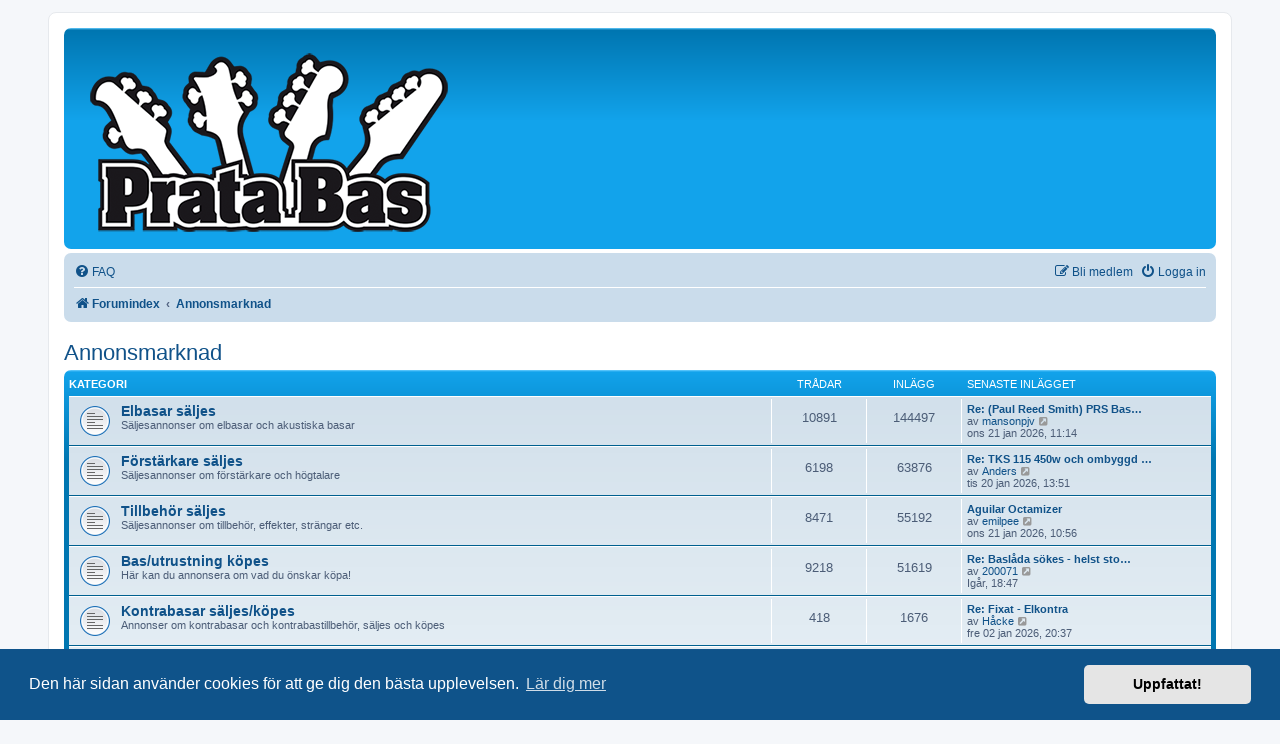

--- FILE ---
content_type: text/html; charset=UTF-8
request_url: https://pratabas.se/viewforum.php?f=36&sid=e1a6471da3d0e2fecdbeced1a18d81a2
body_size: 10926
content:
<!DOCTYPE html>
<html dir="ltr" lang="sv">
<head>
	<script async src="https://pagead2.googlesyndication.com/pagead/js/adsbygoogle.js?client=ca-pub-3704071015827064"
	     crossorigin="anonymous"></script>
<meta charset="utf-8" />
<meta http-equiv="X-UA-Compatible" content="IE=edge">
<meta name="viewport" content="width=device-width, initial-scale=1" />

        <link href="./mobiquo/smartbanner/manifest.json" rel="manifest">
        
        <meta name="apple-itunes-app" content="app-id=307880732, affiliate-data=at=10lR7C, app-argument=tapatalk://pratabas.se/?ttfid=47903&fid=36&page=1&perpage=40&location=forum" />
        
<title>Annonsmarknad - PrataBas</title>


	<link rel="canonical" href="https://pratabas.se/viewforum.php?f=36">

<!--
	phpBB style name: prosilver
	Based on style:   prosilver (this is the default phpBB3 style)
	Original author:  Tom Beddard ( http://www.subBlue.com/ )
	Modified by:
-->

<link href="./assets/css/font-awesome.min.css?assets_version=108" rel="stylesheet">
<link href="./styles/prosilver/theme/stylesheet.css?assets_version=108" rel="stylesheet">
<link href="./styles/prosilver/theme/sv/stylesheet.css?assets_version=108" rel="stylesheet">



	<link href="./assets/cookieconsent/cookieconsent.min.css?assets_version=108" rel="stylesheet">

<!--[if lte IE 9]>
	<link href="./styles/prosilver/theme/tweaks.css?assets_version=108" rel="stylesheet">
<![endif]-->

<style type="text/css">
    .mention {
        color: #ff0000;
    }
</style>
	
<link href="./ext/paul999/mention/styles/all/theme/mention.css?assets_version=108" rel="stylesheet" media="screen" />
<link href="./ext/tatiana5/profilesideswitcher/styles/prosilver/theme/profile_side_switcher.css?assets_version=108" rel="stylesheet" media="screen" />
<link href="./ext/tatiana5/profilesideswitcher/styles/prosilver/theme/en/profile_side_switcher.css?assets_version=108" rel="stylesheet" media="screen" />



</head>
<body id="phpbb" class="nojs notouch section-viewforum ltr ">


<div id="wrap" class="wrap">
	<a id="top" class="top-anchor" accesskey="t"></a>
	<div id="page-header">
		<div class="headerbar" role="banner">
					<div class="inner">

			<div id="site-description" class="site-description">
		<a id="logo" class="logo" href="./index.php?sid=e9ee92c605b8dc0baf0bd1722c20c201" title="Forumindex">
					<span class="site_logo"></span>
				</a>
<!--
				<h1>PrataBas</h1>
				<p>Sveriges forum och mötesplats för basister</p>
-->
				<p class="skiplink"><a href="#start_here">Gå direkt till innehåll</a></p>
			</div>

									
			</div>
					</div>
				<div class="navbar" role="navigation">
	<div class="inner">

	<ul id="nav-main" class="nav-main linklist" role="menubar">

		<li id="quick-links" class="quick-links dropdown-container responsive-menu hidden" data-skip-responsive="true">
			<a href="#" class="dropdown-trigger">
				<i class="icon fa-bars fa-fw" aria-hidden="true"></i><span>Snabblänkar</span>
			</a>
			<div class="dropdown">
				<div class="pointer"><div class="pointer-inner"></div></div>
				<ul class="dropdown-contents" role="menu">
					
					
										<li class="separator"></li>

									</ul>
			</div>
		</li>

				<li data-skip-responsive="true">
			<a href="/app.php/help/faq?sid=e9ee92c605b8dc0baf0bd1722c20c201" rel="help" title="Vanliga frågor" role="menuitem">
				<i class="icon fa-question-circle fa-fw" aria-hidden="true"></i><span>FAQ</span>
			</a>
		</li>
						
			<li class="rightside"  data-skip-responsive="true">
			<a href="./ucp.php?mode=login&amp;redirect=viewforum.php%3Ff%3D36&amp;sid=e9ee92c605b8dc0baf0bd1722c20c201" title="Logga in" accesskey="x" role="menuitem">
				<i class="icon fa-power-off fa-fw" aria-hidden="true"></i><span>Logga in</span>
			</a>
		</li>
					<li class="rightside" data-skip-responsive="true">
				<a href="./ucp.php?mode=register&amp;sid=e9ee92c605b8dc0baf0bd1722c20c201" role="menuitem">
					<i class="icon fa-pencil-square-o  fa-fw" aria-hidden="true"></i><span>Bli medlem</span>
				</a>
			</li>
						</ul>

	<ul id="nav-breadcrumbs" class="nav-breadcrumbs linklist navlinks" role="menubar">
				
		
		<li class="breadcrumbs" itemscope itemtype="https://schema.org/BreadcrumbList">

			
							<span class="crumb" itemtype="https://schema.org/ListItem" itemprop="itemListElement" itemscope><a itemprop="item" href="./index.php?sid=e9ee92c605b8dc0baf0bd1722c20c201" accesskey="h" data-navbar-reference="index"><i class="icon fa-home fa-fw"></i><span itemprop="name">Forumindex</span></a><meta itemprop="position" content="1" /></span>

											
								<span class="crumb" itemtype="https://schema.org/ListItem" itemprop="itemListElement" itemscope data-forum-id="36"><a itemprop="item" href="./viewforum.php?f=36&amp;sid=e9ee92c605b8dc0baf0bd1722c20c201"><span itemprop="name">Annonsmarknad</span></a><meta itemprop="position" content="2" /></span>
							
					</li>

		
			</ul>

	</div>
</div>
	</div>

	
	<a id="start_here" class="anchor"></a>
	<div id="page-body" class="page-body" role="main">
		
			<script type="text/javascript">
	// <![CDATA[
		var pss_cont = document.getElementById('page-body');
		pss_cont.className += ' leftsided';
	// ]]>
	</script>
<h2 class="forum-title"><a href="./viewforum.php?f=36&amp;sid=e9ee92c605b8dc0baf0bd1722c20c201">Annonsmarknad</a></h2>


	
	
				<div class="forabg">
			<div class="inner">
			<ul class="topiclist">
				<li class="header">
										<dl class="row-item">
						<dt><div class="list-inner">Kategori</div></dt>
						<dd class="topics">Trådar</dd>
						<dd class="posts">Inlägg</dd>
						<dd class="lastpost"><span>Senaste inlägget</span></dd>
					</dl>
									</li>
			</ul>
			<ul class="topiclist forums">
		
					<li class="row">
						<dl class="row-item forum_read">
				<dt title="Inga olästa inlägg">
										<div class="list-inner">
																		<a href="./viewforum.php?f=8&amp;sid=e9ee92c605b8dc0baf0bd1722c20c201" class="forumtitle">Elbasar säljes</a>
						<br />Säljesannonser om elbasar och akustiska basar												
												<div class="responsive-show" style="display: none;">
															Trådar: <strong>10891</strong>
													</div>
											</div>
				</dt>
									<dd class="topics">10891 <dfn>Trådar</dfn></dd>
					<dd class="posts">144497 <dfn>Inlägg</dfn></dd>
					<dd class="lastpost">
						<span>
																						<dfn>Senaste inlägget</dfn>
																										<a href="./viewtopic.php?f=8&amp;p=1427623&amp;sid=e9ee92c605b8dc0baf0bd1722c20c201#p1427623" title="Re: (Paul Reed Smith) PRS Bass 4 1987" class="lastsubject">Re: (Paul Reed Smith) PRS Bas…</a> <br />
																	av <a href="./memberlist.php?mode=viewprofile&amp;u=7610&amp;sid=e9ee92c605b8dc0baf0bd1722c20c201" class="username">mansonpjv</a>																	<a href="./viewtopic.php?f=8&amp;p=1427623&amp;sid=e9ee92c605b8dc0baf0bd1722c20c201#p1427623" title="Gå till det senaste inlägget">
										<i class="icon fa-external-link-square fa-fw icon-lightgray icon-md" aria-hidden="true"></i><span class="sr-only">Gå till det senaste inlägget</span>
									</a>
																<br /><time datetime="2026-01-21T10:14:27+00:00">ons 21 jan 2026, 11:14</time>
													</span>
					</dd>
							</dl>
					</li>
			
	
	
			
					<li class="row">
						<dl class="row-item forum_read">
				<dt title="Inga olästa inlägg">
										<div class="list-inner">
																		<a href="./viewforum.php?f=9&amp;sid=e9ee92c605b8dc0baf0bd1722c20c201" class="forumtitle">Förstärkare säljes</a>
						<br />Säljesannonser om förstärkare och högtalare												
												<div class="responsive-show" style="display: none;">
															Trådar: <strong>6198</strong>
													</div>
											</div>
				</dt>
									<dd class="topics">6198 <dfn>Trådar</dfn></dd>
					<dd class="posts">63876 <dfn>Inlägg</dfn></dd>
					<dd class="lastpost">
						<span>
																						<dfn>Senaste inlägget</dfn>
																										<a href="./viewtopic.php?f=9&amp;p=1427615&amp;sid=e9ee92c605b8dc0baf0bd1722c20c201#p1427615" title="Re: TKS 115 450w och ombyggd harley benton 1x15 säljes sänkta priser" class="lastsubject">Re: TKS 115 450w och ombyggd …</a> <br />
																	av <a href="./memberlist.php?mode=viewprofile&amp;u=941&amp;sid=e9ee92c605b8dc0baf0bd1722c20c201" class="username">Anders</a>																	<a href="./viewtopic.php?f=9&amp;p=1427615&amp;sid=e9ee92c605b8dc0baf0bd1722c20c201#p1427615" title="Gå till det senaste inlägget">
										<i class="icon fa-external-link-square fa-fw icon-lightgray icon-md" aria-hidden="true"></i><span class="sr-only">Gå till det senaste inlägget</span>
									</a>
																<br /><time datetime="2026-01-20T12:51:33+00:00">tis 20 jan 2026, 13:51</time>
													</span>
					</dd>
							</dl>
					</li>
			
	
	
			
					<li class="row">
						<dl class="row-item forum_read">
				<dt title="Inga olästa inlägg">
										<div class="list-inner">
																		<a href="./viewforum.php?f=10&amp;sid=e9ee92c605b8dc0baf0bd1722c20c201" class="forumtitle">Tillbehör säljes</a>
						<br />Säljesannonser om tillbehör, effekter, strängar etc.												
												<div class="responsive-show" style="display: none;">
															Trådar: <strong>8471</strong>
													</div>
											</div>
				</dt>
									<dd class="topics">8471 <dfn>Trådar</dfn></dd>
					<dd class="posts">55192 <dfn>Inlägg</dfn></dd>
					<dd class="lastpost">
						<span>
																						<dfn>Senaste inlägget</dfn>
																										<a href="./viewtopic.php?f=10&amp;p=1427622&amp;sid=e9ee92c605b8dc0baf0bd1722c20c201#p1427622" title="Aguilar Octamizer" class="lastsubject">Aguilar Octamizer</a> <br />
																	av <a href="./memberlist.php?mode=viewprofile&amp;u=9304&amp;sid=e9ee92c605b8dc0baf0bd1722c20c201" class="username">emilpee</a>																	<a href="./viewtopic.php?f=10&amp;p=1427622&amp;sid=e9ee92c605b8dc0baf0bd1722c20c201#p1427622" title="Gå till det senaste inlägget">
										<i class="icon fa-external-link-square fa-fw icon-lightgray icon-md" aria-hidden="true"></i><span class="sr-only">Gå till det senaste inlägget</span>
									</a>
																<br /><time datetime="2026-01-21T09:56:43+00:00">ons 21 jan 2026, 10:56</time>
													</span>
					</dd>
							</dl>
					</li>
			
	
	
			
					<li class="row">
						<dl class="row-item forum_read">
				<dt title="Inga olästa inlägg">
										<div class="list-inner">
																		<a href="./viewforum.php?f=17&amp;sid=e9ee92c605b8dc0baf0bd1722c20c201" class="forumtitle">Bas/utrustning köpes</a>
						<br />Här kan du annonsera om vad du önskar köpa!												
												<div class="responsive-show" style="display: none;">
															Trådar: <strong>9218</strong>
													</div>
											</div>
				</dt>
									<dd class="topics">9218 <dfn>Trådar</dfn></dd>
					<dd class="posts">51619 <dfn>Inlägg</dfn></dd>
					<dd class="lastpost">
						<span>
																						<dfn>Senaste inlägget</dfn>
																										<a href="./viewtopic.php?f=17&amp;p=1427655&amp;sid=e9ee92c605b8dc0baf0bd1722c20c201#p1427655" title="Re: Baslåda sökes - helst storlek mindre och lätt" class="lastsubject">Re: Baslåda sökes - helst sto…</a> <br />
																	av <a href="./memberlist.php?mode=viewprofile&amp;u=63&amp;sid=e9ee92c605b8dc0baf0bd1722c20c201" class="username">200071</a>																	<a href="./viewtopic.php?f=17&amp;p=1427655&amp;sid=e9ee92c605b8dc0baf0bd1722c20c201#p1427655" title="Gå till det senaste inlägget">
										<i class="icon fa-external-link-square fa-fw icon-lightgray icon-md" aria-hidden="true"></i><span class="sr-only">Gå till det senaste inlägget</span>
									</a>
																<br /><time datetime="2026-01-25T17:47:36+00:00">Igår, 18:47</time>
													</span>
					</dd>
							</dl>
					</li>
			
	
	
			
					<li class="row">
						<dl class="row-item forum_read">
				<dt title="Inga olästa inlägg">
										<div class="list-inner">
																		<a href="./viewforum.php?f=33&amp;sid=e9ee92c605b8dc0baf0bd1722c20c201" class="forumtitle">Kontrabasar säljes/köpes</a>
						<br />Annonser om kontrabasar och kontrabastillbehör, säljes och köpes												
												<div class="responsive-show" style="display: none;">
															Trådar: <strong>418</strong>
													</div>
											</div>
				</dt>
									<dd class="topics">418 <dfn>Trådar</dfn></dd>
					<dd class="posts">1676 <dfn>Inlägg</dfn></dd>
					<dd class="lastpost">
						<span>
																						<dfn>Senaste inlägget</dfn>
																										<a href="./viewtopic.php?f=33&amp;p=1427483&amp;sid=e9ee92c605b8dc0baf0bd1722c20c201#p1427483" title="Re: Fixat - Elkontra" class="lastsubject">Re: Fixat - Elkontra</a> <br />
																	av <a href="./memberlist.php?mode=viewprofile&amp;u=3479&amp;sid=e9ee92c605b8dc0baf0bd1722c20c201" class="username">Håcke</a>																	<a href="./viewtopic.php?f=33&amp;p=1427483&amp;sid=e9ee92c605b8dc0baf0bd1722c20c201#p1427483" title="Gå till det senaste inlägget">
										<i class="icon fa-external-link-square fa-fw icon-lightgray icon-md" aria-hidden="true"></i><span class="sr-only">Gå till det senaste inlägget</span>
									</a>
																<br /><time datetime="2026-01-02T19:37:28+00:00">fre 02 jan 2026, 20:37</time>
													</span>
					</dd>
							</dl>
					</li>
			
	
	
			
					<li class="row">
						<dl class="row-item forum_read">
				<dt title="Inga olästa inlägg">
										<div class="list-inner">
																		<a href="./viewforum.php?f=41&amp;sid=e9ee92c605b8dc0baf0bd1722c20c201" class="forumtitle">Tips på annonser</a>
						<br />Tips på annonser som ligger utanför forumet. Blocket, Vend och musikaffärer etc.												
												<div class="responsive-show" style="display: none;">
															Trådar: <strong>1371</strong>
													</div>
											</div>
				</dt>
									<dd class="topics">1371 <dfn>Trådar</dfn></dd>
					<dd class="posts">6751 <dfn>Inlägg</dfn></dd>
					<dd class="lastpost">
						<span>
																						<dfn>Senaste inlägget</dfn>
																										<a href="./viewtopic.php?f=41&amp;p=1422657&amp;sid=e9ee92c605b8dc0baf0bd1722c20c201#p1422657" title="Mesa Carbine M9, Blocket, 9500 kr, Stockholm" class="lastsubject">Mesa Carbine M9, Blocket, 950…</a> <br />
																	av <a href="./memberlist.php?mode=viewprofile&amp;u=6338&amp;sid=e9ee92c605b8dc0baf0bd1722c20c201" class="username">bjelkeman</a>																	<a href="./viewtopic.php?f=41&amp;p=1422657&amp;sid=e9ee92c605b8dc0baf0bd1722c20c201#p1422657" title="Gå till det senaste inlägget">
										<i class="icon fa-external-link-square fa-fw icon-lightgray icon-md" aria-hidden="true"></i><span class="sr-only">Gå till det senaste inlägget</span>
									</a>
																<br /><time datetime="2024-11-26T12:15:49+00:00">tis 26 nov 2024, 13:15</time>
													</span>
					</dd>
							</dl>
					</li>
			
	
	
			
					<li class="row">
						<dl class="row-item forum_read">
				<dt title="Inga olästa inlägg">
										<div class="list-inner">
																		<a href="./viewforum.php?f=27&amp;sid=e9ee92c605b8dc0baf0bd1722c20c201" class="forumtitle">Övrigt säljes/köpes</a>
						<br />Här kan du sälja och köpa vad som helst.												
												<div class="responsive-show" style="display: none;">
															Trådar: <strong>3582</strong>
													</div>
											</div>
				</dt>
									<dd class="topics">3582 <dfn>Trådar</dfn></dd>
					<dd class="posts">17612 <dfn>Inlägg</dfn></dd>
					<dd class="lastpost">
						<span>
																						<dfn>Senaste inlägget</dfn>
																										<a href="./viewtopic.php?f=27&amp;p=1427646&amp;sid=e9ee92c605b8dc0baf0bd1722c20c201#p1427646" title="Re: Alesis M1 Active" class="lastsubject">Re: Alesis M1 Active</a> <br />
																	av <a href="./memberlist.php?mode=viewprofile&amp;u=572&amp;sid=e9ee92c605b8dc0baf0bd1722c20c201" class="username">B-Å Åhs</a>																	<a href="./viewtopic.php?f=27&amp;p=1427646&amp;sid=e9ee92c605b8dc0baf0bd1722c20c201#p1427646" title="Gå till det senaste inlägget">
										<i class="icon fa-external-link-square fa-fw icon-lightgray icon-md" aria-hidden="true"></i><span class="sr-only">Gå till det senaste inlägget</span>
									</a>
																<br /><time datetime="2026-01-24T17:14:11+00:00">lör 24 jan 2026, 18:14</time>
													</span>
					</dd>
							</dl>
					</li>
			
	
	
			
					<li class="row">
						<dl class="row-item forum_read">
				<dt title="Inga olästa inlägg">
										<div class="list-inner">
																		<a href="./viewforum.php?f=26&amp;sid=e9ee92c605b8dc0baf0bd1722c20c201" class="forumtitle">Bandmedlemmar sökes/finnes</a>
						<br />Annonsera efter musiker eller erbjud dina tjänster												
												<div class="responsive-show" style="display: none;">
															Trådar: <strong>816</strong>
													</div>
											</div>
				</dt>
									<dd class="topics">816 <dfn>Trådar</dfn></dd>
					<dd class="posts">3514 <dfn>Inlägg</dfn></dd>
					<dd class="lastpost">
						<span>
																						<dfn>Senaste inlägget</dfn>
																										<a href="./viewtopic.php?f=26&amp;p=1426744&amp;sid=e9ee92c605b8dc0baf0bd1722c20c201#p1426744" title="hekatomb söker bassist" class="lastsubject">hekatomb söker bassist</a> <br />
																	av <a href="./memberlist.php?mode=viewprofile&amp;u=1201&amp;sid=e9ee92c605b8dc0baf0bd1722c20c201" class="username">bas putte</a>																	<a href="./viewtopic.php?f=26&amp;p=1426744&amp;sid=e9ee92c605b8dc0baf0bd1722c20c201#p1426744" title="Gå till det senaste inlägget">
										<i class="icon fa-external-link-square fa-fw icon-lightgray icon-md" aria-hidden="true"></i><span class="sr-only">Gå till det senaste inlägget</span>
									</a>
																<br /><time datetime="2025-10-06T08:23:56+00:00">mån 06 okt 2025, 10:23</time>
													</span>
					</dd>
							</dl>
					</li>
			
				</ul>

			</div>
		</div>
		





	
			<div class="forumbg">
		<div class="inner">
		<ul class="topiclist">
			<li class="header">
				<dl class="row-item">
					<dt id="active_topics"><div class="list-inner">Aktiva trådar</div></dt>
					<dd class="posts">Svar</dd>
					<dd class="views">Visningar</dd>
					<dd class="lastpost"><span>Senaste inlägget</span></dd>
				</dl>
			</li>
		</ul>
		<ul class="topiclist topics">
	
				<li class="row bg1 sticky">
						<dl class="row-item sticky_read_locked">
				<dt title="Denna tråd är låst, du kan inte redigera inlägg eller besvara den.">
										<div class="list-inner">
																		<a href="./viewtopic.php?f=8&amp;t=89325&amp;sid=e9ee92c605b8dc0baf0bd1722c20c201" class="topictitle">Regler för säljannonser!</a>																								<br />
						
												<div class="responsive-show" style="display: none;">
							Senaste inlägget av <a href="./memberlist.php?mode=viewprofile&amp;u=421&amp;sid=e9ee92c605b8dc0baf0bd1722c20c201" style="color: #1A8C1A;" class="username-coloured">TDHP</a> &laquo; <a href="./viewtopic.php?f=8&amp;t=89325&amp;p=1381800&amp;sid=e9ee92c605b8dc0baf0bd1722c20c201#p1381800" title="Gå till sista inlägget"><time datetime="2018-12-04T06:19:04+00:00">tis 04 dec 2018, 07:19</time></a>
													</div>
													
						<div class="topic-poster responsive-hide left-box">
																												av <a href="./memberlist.php?mode=viewprofile&amp;u=421&amp;sid=e9ee92c605b8dc0baf0bd1722c20c201" style="color: #1A8C1A;" class="username-coloured">TDHP</a> &raquo; <time datetime="2018-12-04T06:19:04+00:00">tis 04 dec 2018, 07:19</time>
																				</div>

						
											</div>
				</dt>
				<dd class="posts">0 <dfn>Svar</dfn></dd>
				<dd class="views">37727 <dfn>Visningar</dfn></dd>
				<dd class="lastpost">
					<span><dfn>Senaste inlägget </dfn>av <a href="./memberlist.php?mode=viewprofile&amp;u=421&amp;sid=e9ee92c605b8dc0baf0bd1722c20c201" style="color: #1A8C1A;" class="username-coloured">TDHP</a>													<a href="./viewtopic.php?f=8&amp;t=89325&amp;p=1381800&amp;sid=e9ee92c605b8dc0baf0bd1722c20c201#p1381800" title="Gå till sista inlägget">
								<i class="icon fa-external-link-square fa-fw icon-lightgray icon-md" aria-hidden="true"></i><span class="sr-only"></span>
							</a>
												<br /><time datetime="2018-12-04T06:19:04+00:00">tis 04 dec 2018, 07:19</time>
					</span>
				</dd>
			</dl>
					</li>
		
	

	
	
				<li class="row bg2 sticky">
						<dl class="row-item sticky_read_locked">
				<dt title="Denna tråd är låst, du kan inte redigera inlägg eller besvara den.">
										<div class="list-inner">
																		<a href="./viewtopic.php?f=41&amp;t=61105&amp;sid=e9ee92c605b8dc0baf0bd1722c20c201" class="topictitle">Riktlinjer för att posta i &quot;tips på annonser&quot;</a>																								<br />
						
												<div class="responsive-show" style="display: none;">
							Senaste inlägget av <a href="./memberlist.php?mode=viewprofile&amp;u=742&amp;sid=e9ee92c605b8dc0baf0bd1722c20c201" class="username">Seaweed</a> &laquo; <a href="./viewtopic.php?f=41&amp;t=61105&amp;p=1094218&amp;sid=e9ee92c605b8dc0baf0bd1722c20c201#p1094218" title="Gå till sista inlägget"><time datetime="2012-11-13T07:13:33+00:00">tis 13 nov 2012, 08:13</time></a>
													</div>
													
						<div class="topic-poster responsive-hide left-box">
																												av <a href="./memberlist.php?mode=viewprofile&amp;u=742&amp;sid=e9ee92c605b8dc0baf0bd1722c20c201" class="username">Seaweed</a> &raquo; <time datetime="2012-11-13T07:13:33+00:00">tis 13 nov 2012, 08:13</time>
																				</div>

						
											</div>
				</dt>
				<dd class="posts">0 <dfn>Svar</dfn></dd>
				<dd class="views">40624 <dfn>Visningar</dfn></dd>
				<dd class="lastpost">
					<span><dfn>Senaste inlägget </dfn>av <a href="./memberlist.php?mode=viewprofile&amp;u=742&amp;sid=e9ee92c605b8dc0baf0bd1722c20c201" class="username">Seaweed</a>													<a href="./viewtopic.php?f=41&amp;t=61105&amp;p=1094218&amp;sid=e9ee92c605b8dc0baf0bd1722c20c201#p1094218" title="Gå till sista inlägget">
								<i class="icon fa-external-link-square fa-fw icon-lightgray icon-md" aria-hidden="true"></i><span class="sr-only"></span>
							</a>
												<br /><time datetime="2012-11-13T07:13:33+00:00">tis 13 nov 2012, 08:13</time>
					</span>
				</dd>
			</dl>
					</li>
		
	

	
	
				<li class="row bg1 sticky">
						<dl class="row-item sticky_read_locked">
				<dt title="Denna tråd är låst, du kan inte redigera inlägg eller besvara den.">
										<div class="list-inner">
																		<a href="./viewtopic.php?f=10&amp;t=43763&amp;sid=e9ee92c605b8dc0baf0bd1722c20c201" class="topictitle">&quot;Regler&quot; för säljannonser!</a>																								<br />
						
												<div class="responsive-show" style="display: none;">
							Senaste inlägget av <a href="./memberlist.php?mode=viewprofile&amp;u=421&amp;sid=e9ee92c605b8dc0baf0bd1722c20c201" style="color: #1A8C1A;" class="username-coloured">TDHP</a> &laquo; <a href="./viewtopic.php?f=10&amp;t=43763&amp;p=865581&amp;sid=e9ee92c605b8dc0baf0bd1722c20c201#p865581" title="Gå till sista inlägget"><time datetime="2011-01-24T12:26:48+00:00">mån 24 jan 2011, 13:26</time></a>
													</div>
													
						<div class="topic-poster responsive-hide left-box">
																												av <a href="./memberlist.php?mode=viewprofile&amp;u=421&amp;sid=e9ee92c605b8dc0baf0bd1722c20c201" style="color: #1A8C1A;" class="username-coloured">TDHP</a> &raquo; <time datetime="2011-01-24T12:26:48+00:00">mån 24 jan 2011, 13:26</time>
																				</div>

						
											</div>
				</dt>
				<dd class="posts">0 <dfn>Svar</dfn></dd>
				<dd class="views">42864 <dfn>Visningar</dfn></dd>
				<dd class="lastpost">
					<span><dfn>Senaste inlägget </dfn>av <a href="./memberlist.php?mode=viewprofile&amp;u=421&amp;sid=e9ee92c605b8dc0baf0bd1722c20c201" style="color: #1A8C1A;" class="username-coloured">TDHP</a>													<a href="./viewtopic.php?f=10&amp;t=43763&amp;p=865581&amp;sid=e9ee92c605b8dc0baf0bd1722c20c201#p865581" title="Gå till sista inlägget">
								<i class="icon fa-external-link-square fa-fw icon-lightgray icon-md" aria-hidden="true"></i><span class="sr-only"></span>
							</a>
												<br /><time datetime="2011-01-24T12:26:48+00:00">mån 24 jan 2011, 13:26</time>
					</span>
				</dd>
			</dl>
					</li>
		
	

	
	
				<li class="row bg2 sticky">
						<dl class="row-item sticky_read_locked">
				<dt title="Denna tråd är låst, du kan inte redigera inlägg eller besvara den.">
										<div class="list-inner">
																		<a href="./viewtopic.php?f=9&amp;t=43762&amp;sid=e9ee92c605b8dc0baf0bd1722c20c201" class="topictitle">&quot;Regler&quot; för säljannonser!</a>																								<br />
						
												<div class="responsive-show" style="display: none;">
							Senaste inlägget av <a href="./memberlist.php?mode=viewprofile&amp;u=421&amp;sid=e9ee92c605b8dc0baf0bd1722c20c201" style="color: #1A8C1A;" class="username-coloured">TDHP</a> &laquo; <a href="./viewtopic.php?f=9&amp;t=43762&amp;p=865580&amp;sid=e9ee92c605b8dc0baf0bd1722c20c201#p865580" title="Gå till sista inlägget"><time datetime="2011-01-24T12:26:20+00:00">mån 24 jan 2011, 13:26</time></a>
													</div>
													
						<div class="topic-poster responsive-hide left-box">
																												av <a href="./memberlist.php?mode=viewprofile&amp;u=421&amp;sid=e9ee92c605b8dc0baf0bd1722c20c201" style="color: #1A8C1A;" class="username-coloured">TDHP</a> &raquo; <time datetime="2011-01-24T12:26:20+00:00">mån 24 jan 2011, 13:26</time>
																				</div>

						
											</div>
				</dt>
				<dd class="posts">0 <dfn>Svar</dfn></dd>
				<dd class="views">44165 <dfn>Visningar</dfn></dd>
				<dd class="lastpost">
					<span><dfn>Senaste inlägget </dfn>av <a href="./memberlist.php?mode=viewprofile&amp;u=421&amp;sid=e9ee92c605b8dc0baf0bd1722c20c201" style="color: #1A8C1A;" class="username-coloured">TDHP</a>													<a href="./viewtopic.php?f=9&amp;t=43762&amp;p=865580&amp;sid=e9ee92c605b8dc0baf0bd1722c20c201#p865580" title="Gå till sista inlägget">
								<i class="icon fa-external-link-square fa-fw icon-lightgray icon-md" aria-hidden="true"></i><span class="sr-only"></span>
							</a>
												<br /><time datetime="2011-01-24T12:26:20+00:00">mån 24 jan 2011, 13:26</time>
					</span>
				</dd>
			</dl>
					</li>
		
	

	
	
				<li class="row bg1 sticky">
						<dl class="row-item sticky_read_locked">
				<dt title="Denna tråd är låst, du kan inte redigera inlägg eller besvara den.">
										<div class="list-inner">
																		<a href="./viewtopic.php?f=8&amp;t=43761&amp;sid=e9ee92c605b8dc0baf0bd1722c20c201" class="topictitle">&quot;Regler&quot; för säljannonser!</a>																								<br />
						
												<div class="responsive-show" style="display: none;">
							Senaste inlägget av <a href="./memberlist.php?mode=viewprofile&amp;u=421&amp;sid=e9ee92c605b8dc0baf0bd1722c20c201" style="color: #1A8C1A;" class="username-coloured">TDHP</a> &laquo; <a href="./viewtopic.php?f=8&amp;t=43761&amp;p=865579&amp;sid=e9ee92c605b8dc0baf0bd1722c20c201#p865579" title="Gå till sista inlägget"><time datetime="2011-01-24T12:24:54+00:00">mån 24 jan 2011, 13:24</time></a>
													</div>
													
						<div class="topic-poster responsive-hide left-box">
																												av <a href="./memberlist.php?mode=viewprofile&amp;u=421&amp;sid=e9ee92c605b8dc0baf0bd1722c20c201" style="color: #1A8C1A;" class="username-coloured">TDHP</a> &raquo; <time datetime="2011-01-24T12:24:54+00:00">mån 24 jan 2011, 13:24</time>
																				</div>

						
											</div>
				</dt>
				<dd class="posts">0 <dfn>Svar</dfn></dd>
				<dd class="views">45436 <dfn>Visningar</dfn></dd>
				<dd class="lastpost">
					<span><dfn>Senaste inlägget </dfn>av <a href="./memberlist.php?mode=viewprofile&amp;u=421&amp;sid=e9ee92c605b8dc0baf0bd1722c20c201" style="color: #1A8C1A;" class="username-coloured">TDHP</a>													<a href="./viewtopic.php?f=8&amp;t=43761&amp;p=865579&amp;sid=e9ee92c605b8dc0baf0bd1722c20c201#p865579" title="Gå till sista inlägget">
								<i class="icon fa-external-link-square fa-fw icon-lightgray icon-md" aria-hidden="true"></i><span class="sr-only"></span>
							</a>
												<br /><time datetime="2011-01-24T12:24:54+00:00">mån 24 jan 2011, 13:24</time>
					</span>
				</dd>
			</dl>
					</li>
		
	

	
	
				<li class="row bg2 sticky">
						<dl class="row-item sticky_read_locked">
				<dt title="Denna tråd är låst, du kan inte redigera inlägg eller besvara den.">
										<div class="list-inner">
																		<a href="./viewtopic.php?f=27&amp;t=40257&amp;sid=e9ee92c605b8dc0baf0bd1722c20c201" class="topictitle">Skriv i rubriken om det är säljes eller köpes!</a>																								<br />
						
												<div class="responsive-show" style="display: none;">
							Senaste inlägget av <a href="./memberlist.php?mode=viewprofile&amp;u=421&amp;sid=e9ee92c605b8dc0baf0bd1722c20c201" style="color: #1A8C1A;" class="username-coloured">TDHP</a> &laquo; <a href="./viewtopic.php?f=27&amp;t=40257&amp;p=807973&amp;sid=e9ee92c605b8dc0baf0bd1722c20c201#p807973" title="Gå till sista inlägget"><time datetime="2010-10-11T16:28:16+00:00">mån 11 okt 2010, 18:28</time></a>
													</div>
													
						<div class="topic-poster responsive-hide left-box">
																												av <a href="./memberlist.php?mode=viewprofile&amp;u=421&amp;sid=e9ee92c605b8dc0baf0bd1722c20c201" style="color: #1A8C1A;" class="username-coloured">TDHP</a> &raquo; <time datetime="2010-10-11T16:28:16+00:00">mån 11 okt 2010, 18:28</time>
																				</div>

						
											</div>
				</dt>
				<dd class="posts">0 <dfn>Svar</dfn></dd>
				<dd class="views">39863 <dfn>Visningar</dfn></dd>
				<dd class="lastpost">
					<span><dfn>Senaste inlägget </dfn>av <a href="./memberlist.php?mode=viewprofile&amp;u=421&amp;sid=e9ee92c605b8dc0baf0bd1722c20c201" style="color: #1A8C1A;" class="username-coloured">TDHP</a>													<a href="./viewtopic.php?f=27&amp;t=40257&amp;p=807973&amp;sid=e9ee92c605b8dc0baf0bd1722c20c201#p807973" title="Gå till sista inlägget">
								<i class="icon fa-external-link-square fa-fw icon-lightgray icon-md" aria-hidden="true"></i><span class="sr-only"></span>
							</a>
												<br /><time datetime="2010-10-11T16:28:16+00:00">mån 11 okt 2010, 18:28</time>
					</span>
				</dd>
			</dl>
					</li>
		
	

	
	
				<li class="row bg1">
						<dl class="row-item topic_read">
				<dt title="Inga olästa inlägg">
										<div class="list-inner">
																		<a href="./viewtopic.php?f=17&amp;t=96288&amp;sid=e9ee92c605b8dc0baf0bd1722c20c201" class="topictitle">Baslåda sökes - helst storlek mindre och lätt</a>																								<br />
						
												<div class="responsive-show" style="display: none;">
							Senaste inlägget av <a href="./memberlist.php?mode=viewprofile&amp;u=63&amp;sid=e9ee92c605b8dc0baf0bd1722c20c201" class="username">200071</a> &laquo; <a href="./viewtopic.php?f=17&amp;t=96288&amp;p=1427655&amp;sid=e9ee92c605b8dc0baf0bd1722c20c201#p1427655" title="Gå till sista inlägget"><time datetime="2026-01-25T17:47:36+00:00">Igår, 18:47</time></a>
													</div>
														<span class="responsive-show left-box" style="display: none;">Svar: <strong>4</strong></span>
													
						<div class="topic-poster responsive-hide left-box">
																												av <a href="./memberlist.php?mode=viewprofile&amp;u=678&amp;sid=e9ee92c605b8dc0baf0bd1722c20c201" class="username">edvin</a> &raquo; <time datetime="2026-01-23T13:30:10+00:00">fre 23 jan 2026, 14:30</time>
																				</div>

						
											</div>
				</dt>
				<dd class="posts">4 <dfn>Svar</dfn></dd>
				<dd class="views">148 <dfn>Visningar</dfn></dd>
				<dd class="lastpost">
					<span><dfn>Senaste inlägget </dfn>av <a href="./memberlist.php?mode=viewprofile&amp;u=63&amp;sid=e9ee92c605b8dc0baf0bd1722c20c201" class="username">200071</a>													<a href="./viewtopic.php?f=17&amp;t=96288&amp;p=1427655&amp;sid=e9ee92c605b8dc0baf0bd1722c20c201#p1427655" title="Gå till sista inlägget">
								<i class="icon fa-external-link-square fa-fw icon-lightgray icon-md" aria-hidden="true"></i><span class="sr-only"></span>
							</a>
												<br /><time datetime="2026-01-25T17:47:36+00:00">Igår, 18:47</time>
					</span>
				</dd>
			</dl>
					</li>
		
	

	
	
				<li class="row bg2">
						<dl class="row-item topic_read">
				<dt title="Inga olästa inlägg">
										<div class="list-inner">
																		<a href="./viewtopic.php?f=17&amp;t=96232&amp;sid=e9ee92c605b8dc0baf0bd1722c20c201" class="topictitle">Köper Sexa!</a>																								<br />
						
												<div class="responsive-show" style="display: none;">
							Senaste inlägget av <a href="./memberlist.php?mode=viewprofile&amp;u=1218&amp;sid=e9ee92c605b8dc0baf0bd1722c20c201" class="username">Sulan</a> &laquo; <a href="./viewtopic.php?f=17&amp;t=96232&amp;p=1427652&amp;sid=e9ee92c605b8dc0baf0bd1722c20c201#p1427652" title="Gå till sista inlägget"><time datetime="2026-01-25T11:40:28+00:00">Igår, 12:40</time></a>
													</div>
														<span class="responsive-show left-box" style="display: none;">Svar: <strong>1</strong></span>
													
						<div class="topic-poster responsive-hide left-box">
																												av <a href="./memberlist.php?mode=viewprofile&amp;u=10070&amp;sid=e9ee92c605b8dc0baf0bd1722c20c201" class="username">Continuo</a> &raquo; <time datetime="2025-11-08T06:35:41+00:00">lör 08 nov 2025, 07:35</time>
																				</div>

						
											</div>
				</dt>
				<dd class="posts">1 <dfn>Svar</dfn></dd>
				<dd class="views">154 <dfn>Visningar</dfn></dd>
				<dd class="lastpost">
					<span><dfn>Senaste inlägget </dfn>av <a href="./memberlist.php?mode=viewprofile&amp;u=1218&amp;sid=e9ee92c605b8dc0baf0bd1722c20c201" class="username">Sulan</a>													<a href="./viewtopic.php?f=17&amp;t=96232&amp;p=1427652&amp;sid=e9ee92c605b8dc0baf0bd1722c20c201#p1427652" title="Gå till sista inlägget">
								<i class="icon fa-external-link-square fa-fw icon-lightgray icon-md" aria-hidden="true"></i><span class="sr-only"></span>
							</a>
												<br /><time datetime="2026-01-25T11:40:28+00:00">Igår, 12:40</time>
					</span>
				</dd>
			</dl>
					</li>
		
	

	
	
				<li class="row bg1">
						<dl class="row-item topic_read">
				<dt title="Inga olästa inlägg">
										<div class="list-inner">
																		<a href="./viewtopic.php?f=17&amp;t=96237&amp;sid=e9ee92c605b8dc0baf0bd1722c20c201" class="topictitle">Spetsig bas KÖPES</a>																								<br />
						
												<div class="responsive-show" style="display: none;">
							Senaste inlägget av <a href="./memberlist.php?mode=viewprofile&amp;u=1218&amp;sid=e9ee92c605b8dc0baf0bd1722c20c201" class="username">Sulan</a> &laquo; <a href="./viewtopic.php?f=17&amp;t=96237&amp;p=1427651&amp;sid=e9ee92c605b8dc0baf0bd1722c20c201#p1427651" title="Gå till sista inlägget"><time datetime="2026-01-25T11:36:35+00:00">Igår, 12:36</time></a>
													</div>
														<span class="responsive-show left-box" style="display: none;">Svar: <strong>2</strong></span>
													
						<div class="topic-poster responsive-hide left-box">
																												av <a href="./memberlist.php?mode=viewprofile&amp;u=3284&amp;sid=e9ee92c605b8dc0baf0bd1722c20c201" class="username">dreamscapes</a> &raquo; <time datetime="2025-11-14T16:10:42+00:00">fre 14 nov 2025, 17:10</time>
																				</div>

						
											</div>
				</dt>
				<dd class="posts">2 <dfn>Svar</dfn></dd>
				<dd class="views">220 <dfn>Visningar</dfn></dd>
				<dd class="lastpost">
					<span><dfn>Senaste inlägget </dfn>av <a href="./memberlist.php?mode=viewprofile&amp;u=1218&amp;sid=e9ee92c605b8dc0baf0bd1722c20c201" class="username">Sulan</a>													<a href="./viewtopic.php?f=17&amp;t=96237&amp;p=1427651&amp;sid=e9ee92c605b8dc0baf0bd1722c20c201#p1427651" title="Gå till sista inlägget">
								<i class="icon fa-external-link-square fa-fw icon-lightgray icon-md" aria-hidden="true"></i><span class="sr-only"></span>
							</a>
												<br /><time datetime="2026-01-25T11:36:35+00:00">Igår, 12:36</time>
					</span>
				</dd>
			</dl>
					</li>
		
	

	
	
				<li class="row bg2">
						<dl class="row-item topic_read">
				<dt title="Inga olästa inlägg">
										<div class="list-inner">
																		<a href="./viewtopic.php?f=27&amp;t=96282&amp;sid=e9ee92c605b8dc0baf0bd1722c20c201" class="topictitle">Alesis M1 Active Sålda</a>																								<br />
						
												<div class="responsive-show" style="display: none;">
							Senaste inlägget av <a href="./memberlist.php?mode=viewprofile&amp;u=572&amp;sid=e9ee92c605b8dc0baf0bd1722c20c201" class="username">B-Å Åhs</a> &laquo; <a href="./viewtopic.php?f=27&amp;t=96282&amp;p=1427646&amp;sid=e9ee92c605b8dc0baf0bd1722c20c201#p1427646" title="Gå till sista inlägget"><time datetime="2026-01-24T17:14:11+00:00">lör 24 jan 2026, 18:14</time></a>
													</div>
														<span class="responsive-show left-box" style="display: none;">Svar: <strong>1</strong></span>
													
						<div class="topic-poster responsive-hide left-box">
																												av <a href="./memberlist.php?mode=viewprofile&amp;u=572&amp;sid=e9ee92c605b8dc0baf0bd1722c20c201" class="username">B-Å Åhs</a> &raquo; <time datetime="2026-01-19T13:53:47+00:00">mån 19 jan 2026, 14:53</time>
																				</div>

						
											</div>
				</dt>
				<dd class="posts">1 <dfn>Svar</dfn></dd>
				<dd class="views">138 <dfn>Visningar</dfn></dd>
				<dd class="lastpost">
					<span><dfn>Senaste inlägget </dfn>av <a href="./memberlist.php?mode=viewprofile&amp;u=572&amp;sid=e9ee92c605b8dc0baf0bd1722c20c201" class="username">B-Å Åhs</a>													<a href="./viewtopic.php?f=27&amp;t=96282&amp;p=1427646&amp;sid=e9ee92c605b8dc0baf0bd1722c20c201#p1427646" title="Gå till sista inlägget">
								<i class="icon fa-external-link-square fa-fw icon-lightgray icon-md" aria-hidden="true"></i><span class="sr-only"></span>
							</a>
												<br /><time datetime="2026-01-24T17:14:11+00:00">lör 24 jan 2026, 18:14</time>
					</span>
				</dd>
			</dl>
					</li>
		
	

	
	
				<li class="row bg1">
						<dl class="row-item topic_read">
				<dt title="Inga olästa inlägg">
										<div class="list-inner">
																		<a href="./viewtopic.php?f=17&amp;t=96287&amp;sid=e9ee92c605b8dc0baf0bd1722c20c201" class="topictitle">EBS-1 Footswitch</a>																								<br />
						
												<div class="responsive-show" style="display: none;">
							Senaste inlägget av <a href="./memberlist.php?mode=viewprofile&amp;u=3362&amp;sid=e9ee92c605b8dc0baf0bd1722c20c201" class="username">Lowlife</a> &laquo; <a href="./viewtopic.php?f=17&amp;t=96287&amp;p=1427636&amp;sid=e9ee92c605b8dc0baf0bd1722c20c201#p1427636" title="Gå till sista inlägget"><time datetime="2026-01-23T06:55:58+00:00">fre 23 jan 2026, 07:55</time></a>
													</div>
													
						<div class="topic-poster responsive-hide left-box">
																												av <a href="./memberlist.php?mode=viewprofile&amp;u=3362&amp;sid=e9ee92c605b8dc0baf0bd1722c20c201" class="username">Lowlife</a> &raquo; <time datetime="2026-01-23T06:55:58+00:00">fre 23 jan 2026, 07:55</time>
																				</div>

						
											</div>
				</dt>
				<dd class="posts">0 <dfn>Svar</dfn></dd>
				<dd class="views">58 <dfn>Visningar</dfn></dd>
				<dd class="lastpost">
					<span><dfn>Senaste inlägget </dfn>av <a href="./memberlist.php?mode=viewprofile&amp;u=3362&amp;sid=e9ee92c605b8dc0baf0bd1722c20c201" class="username">Lowlife</a>													<a href="./viewtopic.php?f=17&amp;t=96287&amp;p=1427636&amp;sid=e9ee92c605b8dc0baf0bd1722c20c201#p1427636" title="Gå till sista inlägget">
								<i class="icon fa-external-link-square fa-fw icon-lightgray icon-md" aria-hidden="true"></i><span class="sr-only"></span>
							</a>
												<br /><time datetime="2026-01-23T06:55:58+00:00">fre 23 jan 2026, 07:55</time>
					</span>
				</dd>
			</dl>
					</li>
		
	

	
	
				<li class="row bg2">
						<dl class="row-item topic_read">
				<dt title="Inga olästa inlägg">
										<div class="list-inner">
																		<a href="./viewtopic.php?f=17&amp;t=96258&amp;sid=e9ee92c605b8dc0baf0bd1722c20c201" class="topictitle">P-puppa - löst</a>																								<br />
						
												<div class="responsive-show" style="display: none;">
							Senaste inlägget av <a href="./memberlist.php?mode=viewprofile&amp;u=9938&amp;sid=e9ee92c605b8dc0baf0bd1722c20c201" class="username">Denada</a> &laquo; <a href="./viewtopic.php?f=17&amp;t=96258&amp;p=1427629&amp;sid=e9ee92c605b8dc0baf0bd1722c20c201#p1427629" title="Gå till sista inlägget"><time datetime="2026-01-21T17:06:23+00:00">ons 21 jan 2026, 18:06</time></a>
													</div>
														<span class="responsive-show left-box" style="display: none;">Svar: <strong>6</strong></span>
													
						<div class="topic-poster responsive-hide left-box">
																												av <a href="./memberlist.php?mode=viewprofile&amp;u=9938&amp;sid=e9ee92c605b8dc0baf0bd1722c20c201" class="username">Denada</a> &raquo; <time datetime="2025-12-14T18:43:25+00:00">sön 14 dec 2025, 19:43</time>
																				</div>

						
											</div>
				</dt>
				<dd class="posts">6 <dfn>Svar</dfn></dd>
				<dd class="views">441 <dfn>Visningar</dfn></dd>
				<dd class="lastpost">
					<span><dfn>Senaste inlägget </dfn>av <a href="./memberlist.php?mode=viewprofile&amp;u=9938&amp;sid=e9ee92c605b8dc0baf0bd1722c20c201" class="username">Denada</a>													<a href="./viewtopic.php?f=17&amp;t=96258&amp;p=1427629&amp;sid=e9ee92c605b8dc0baf0bd1722c20c201#p1427629" title="Gå till sista inlägget">
								<i class="icon fa-external-link-square fa-fw icon-lightgray icon-md" aria-hidden="true"></i><span class="sr-only"></span>
							</a>
												<br /><time datetime="2026-01-21T17:06:23+00:00">ons 21 jan 2026, 18:06</time>
					</span>
				</dd>
			</dl>
					</li>
		
	

	
	
				<li class="row bg1">
						<dl class="row-item topic_read">
				<dt title="Inga olästa inlägg">
										<div class="list-inner">
																		<a href="./viewtopic.php?f=8&amp;t=96248&amp;sid=e9ee92c605b8dc0baf0bd1722c20c201" class="topictitle">(Paul Reed Smith) PRS Bass 4 1987</a>																								<br />
						
												<div class="responsive-show" style="display: none;">
							Senaste inlägget av <a href="./memberlist.php?mode=viewprofile&amp;u=7610&amp;sid=e9ee92c605b8dc0baf0bd1722c20c201" class="username">mansonpjv</a> &laquo; <a href="./viewtopic.php?f=8&amp;t=96248&amp;p=1427623&amp;sid=e9ee92c605b8dc0baf0bd1722c20c201#p1427623" title="Gå till sista inlägget"><time datetime="2026-01-21T10:14:27+00:00">ons 21 jan 2026, 11:14</time></a>
													</div>
														<span class="responsive-show left-box" style="display: none;">Svar: <strong>2</strong></span>
													
						<div class="topic-poster responsive-hide left-box">
																												av <a href="./memberlist.php?mode=viewprofile&amp;u=7610&amp;sid=e9ee92c605b8dc0baf0bd1722c20c201" class="username">mansonpjv</a> &raquo; <time datetime="2025-11-27T15:59:33+00:00">tor 27 nov 2025, 16:59</time>
																				</div>

						
											</div>
				</dt>
				<dd class="posts">2 <dfn>Svar</dfn></dd>
				<dd class="views">470 <dfn>Visningar</dfn></dd>
				<dd class="lastpost">
					<span><dfn>Senaste inlägget </dfn>av <a href="./memberlist.php?mode=viewprofile&amp;u=7610&amp;sid=e9ee92c605b8dc0baf0bd1722c20c201" class="username">mansonpjv</a>													<a href="./viewtopic.php?f=8&amp;t=96248&amp;p=1427623&amp;sid=e9ee92c605b8dc0baf0bd1722c20c201#p1427623" title="Gå till sista inlägget">
								<i class="icon fa-external-link-square fa-fw icon-lightgray icon-md" aria-hidden="true"></i><span class="sr-only"></span>
							</a>
												<br /><time datetime="2026-01-21T10:14:27+00:00">ons 21 jan 2026, 11:14</time>
					</span>
				</dd>
			</dl>
					</li>
		
	

	
	
				<li class="row bg2">
						<dl class="row-item topic_read">
				<dt title="Inga olästa inlägg">
										<div class="list-inner">
																		<a href="./viewtopic.php?f=10&amp;t=96286&amp;sid=e9ee92c605b8dc0baf0bd1722c20c201" class="topictitle">Aguilar Octamizer</a>																								<br />
						
												<div class="responsive-show" style="display: none;">
							Senaste inlägget av <a href="./memberlist.php?mode=viewprofile&amp;u=9304&amp;sid=e9ee92c605b8dc0baf0bd1722c20c201" class="username">emilpee</a> &laquo; <a href="./viewtopic.php?f=10&amp;t=96286&amp;p=1427622&amp;sid=e9ee92c605b8dc0baf0bd1722c20c201#p1427622" title="Gå till sista inlägget"><time datetime="2026-01-21T09:56:43+00:00">ons 21 jan 2026, 10:56</time></a>
													</div>
													
						<div class="topic-poster responsive-hide left-box">
																												av <a href="./memberlist.php?mode=viewprofile&amp;u=9304&amp;sid=e9ee92c605b8dc0baf0bd1722c20c201" class="username">emilpee</a> &raquo; <time datetime="2026-01-21T09:56:43+00:00">ons 21 jan 2026, 10:56</time>
																				</div>

						
											</div>
				</dt>
				<dd class="posts">0 <dfn>Svar</dfn></dd>
				<dd class="views">139 <dfn>Visningar</dfn></dd>
				<dd class="lastpost">
					<span><dfn>Senaste inlägget </dfn>av <a href="./memberlist.php?mode=viewprofile&amp;u=9304&amp;sid=e9ee92c605b8dc0baf0bd1722c20c201" class="username">emilpee</a>													<a href="./viewtopic.php?f=10&amp;t=96286&amp;p=1427622&amp;sid=e9ee92c605b8dc0baf0bd1722c20c201#p1427622" title="Gå till sista inlägget">
								<i class="icon fa-external-link-square fa-fw icon-lightgray icon-md" aria-hidden="true"></i><span class="sr-only"></span>
							</a>
												<br /><time datetime="2026-01-21T09:56:43+00:00">ons 21 jan 2026, 10:56</time>
					</span>
				</dd>
			</dl>
					</li>
		
	

	
	
				<li class="row bg1">
						<dl class="row-item topic_read">
				<dt title="Inga olästa inlägg">
										<div class="list-inner">
																		<a href="./viewtopic.php?f=10&amp;t=96278&amp;sid=e9ee92c605b8dc0baf0bd1722c20c201" class="topictitle">Elka SGP 150 &quot;fattigmans-Taurus&quot;</a>																								<br />
						
												<div class="responsive-show" style="display: none;">
							Senaste inlägget av <a href="./memberlist.php?mode=viewprofile&amp;u=5750&amp;sid=e9ee92c605b8dc0baf0bd1722c20c201" class="username">unterninja</a> &laquo; <a href="./viewtopic.php?f=10&amp;t=96278&amp;p=1427618&amp;sid=e9ee92c605b8dc0baf0bd1722c20c201#p1427618" title="Gå till sista inlägget"><time datetime="2026-01-20T17:32:42+00:00">tis 20 jan 2026, 18:32</time></a>
													</div>
														<span class="responsive-show left-box" style="display: none;">Svar: <strong>1</strong></span>
													
						<div class="topic-poster responsive-hide left-box">
																												av <a href="./memberlist.php?mode=viewprofile&amp;u=5750&amp;sid=e9ee92c605b8dc0baf0bd1722c20c201" class="username">unterninja</a> &raquo; <time datetime="2026-01-09T12:11:33+00:00">fre 09 jan 2026, 13:11</time>
																				</div>

						
											</div>
				</dt>
				<dd class="posts">1 <dfn>Svar</dfn></dd>
				<dd class="views">320 <dfn>Visningar</dfn></dd>
				<dd class="lastpost">
					<span><dfn>Senaste inlägget </dfn>av <a href="./memberlist.php?mode=viewprofile&amp;u=5750&amp;sid=e9ee92c605b8dc0baf0bd1722c20c201" class="username">unterninja</a>													<a href="./viewtopic.php?f=10&amp;t=96278&amp;p=1427618&amp;sid=e9ee92c605b8dc0baf0bd1722c20c201#p1427618" title="Gå till sista inlägget">
								<i class="icon fa-external-link-square fa-fw icon-lightgray icon-md" aria-hidden="true"></i><span class="sr-only"></span>
							</a>
												<br /><time datetime="2026-01-20T17:32:42+00:00">tis 20 jan 2026, 18:32</time>
					</span>
				</dd>
			</dl>
					</li>
		
	

	
	
				<li class="row bg2">
						<dl class="row-item topic_read">
				<dt title="Inga olästa inlägg">
										<div class="list-inner">
																		<a href="./viewtopic.php?f=9&amp;t=96281&amp;sid=e9ee92c605b8dc0baf0bd1722c20c201" class="topictitle">TKS 115 450w och ombyggd harley benton 1x15 säljes sänkta priser</a>																								<br />
						
												<div class="responsive-show" style="display: none;">
							Senaste inlägget av <a href="./memberlist.php?mode=viewprofile&amp;u=941&amp;sid=e9ee92c605b8dc0baf0bd1722c20c201" class="username">Anders</a> &laquo; <a href="./viewtopic.php?f=9&amp;t=96281&amp;p=1427615&amp;sid=e9ee92c605b8dc0baf0bd1722c20c201#p1427615" title="Gå till sista inlägget"><time datetime="2026-01-20T12:51:33+00:00">tis 20 jan 2026, 13:51</time></a>
													</div>
														<span class="responsive-show left-box" style="display: none;">Svar: <strong>1</strong></span>
													
						<div class="topic-poster responsive-hide left-box">
																												av <a href="./memberlist.php?mode=viewprofile&amp;u=941&amp;sid=e9ee92c605b8dc0baf0bd1722c20c201" class="username">Anders</a> &raquo; <time datetime="2026-01-18T15:28:08+00:00">sön 18 jan 2026, 16:28</time>
																				</div>

						
											</div>
				</dt>
				<dd class="posts">1 <dfn>Svar</dfn></dd>
				<dd class="views">210 <dfn>Visningar</dfn></dd>
				<dd class="lastpost">
					<span><dfn>Senaste inlägget </dfn>av <a href="./memberlist.php?mode=viewprofile&amp;u=941&amp;sid=e9ee92c605b8dc0baf0bd1722c20c201" class="username">Anders</a>													<a href="./viewtopic.php?f=9&amp;t=96281&amp;p=1427615&amp;sid=e9ee92c605b8dc0baf0bd1722c20c201#p1427615" title="Gå till sista inlägget">
								<i class="icon fa-external-link-square fa-fw icon-lightgray icon-md" aria-hidden="true"></i><span class="sr-only"></span>
							</a>
												<br /><time datetime="2026-01-20T12:51:33+00:00">tis 20 jan 2026, 13:51</time>
					</span>
				</dd>
			</dl>
					</li>
		
	

	
	
				<li class="row bg1">
						<dl class="row-item topic_read">
				<dt title="Inga olästa inlägg">
										<div class="list-inner">
																		<a href="./viewtopic.php?f=8&amp;t=96125&amp;sid=e9ee92c605b8dc0baf0bd1722c20c201" class="topictitle">SÄLJES - Mensinger Joker B - 10000 kr</a>																								<br />
						
												<div class="responsive-show" style="display: none;">
							Senaste inlägget av <a href="./memberlist.php?mode=viewprofile&amp;u=1301&amp;sid=e9ee92c605b8dc0baf0bd1722c20c201" class="username">engson</a> &laquo; <a href="./viewtopic.php?f=8&amp;t=96125&amp;p=1427609&amp;sid=e9ee92c605b8dc0baf0bd1722c20c201#p1427609" title="Gå till sista inlägget"><time datetime="2026-01-20T06:41:11+00:00">tis 20 jan 2026, 07:41</time></a>
													</div>
														<span class="responsive-show left-box" style="display: none;">Svar: <strong>12</strong></span>
													
						<div class="topic-poster responsive-hide left-box">
																												av <a href="./memberlist.php?mode=viewprofile&amp;u=1301&amp;sid=e9ee92c605b8dc0baf0bd1722c20c201" class="username">engson</a> &raquo; <time datetime="2025-08-12T16:31:39+00:00">tis 12 aug 2025, 18:31</time>
																				</div>

						
											</div>
				</dt>
				<dd class="posts">12 <dfn>Svar</dfn></dd>
				<dd class="views">1865 <dfn>Visningar</dfn></dd>
				<dd class="lastpost">
					<span><dfn>Senaste inlägget </dfn>av <a href="./memberlist.php?mode=viewprofile&amp;u=1301&amp;sid=e9ee92c605b8dc0baf0bd1722c20c201" class="username">engson</a>													<a href="./viewtopic.php?f=8&amp;t=96125&amp;p=1427609&amp;sid=e9ee92c605b8dc0baf0bd1722c20c201#p1427609" title="Gå till sista inlägget">
								<i class="icon fa-external-link-square fa-fw icon-lightgray icon-md" aria-hidden="true"></i><span class="sr-only"></span>
							</a>
												<br /><time datetime="2026-01-20T06:41:11+00:00">tis 20 jan 2026, 07:41</time>
					</span>
				</dd>
			</dl>
					</li>
		
	

	
	
				<li class="row bg2">
						<dl class="row-item topic_read">
				<dt title="Inga olästa inlägg">
										<div class="list-inner">
																		<a href="./viewtopic.php?f=17&amp;t=96284&amp;sid=e9ee92c605b8dc0baf0bd1722c20c201" class="topictitle">Jazzbas kropp köpes</a>																								<br />
						
												<div class="responsive-show" style="display: none;">
							Senaste inlägget av <a href="./memberlist.php?mode=viewprofile&amp;u=32&amp;sid=e9ee92c605b8dc0baf0bd1722c20c201" class="username">maxoges</a> &laquo; <a href="./viewtopic.php?f=17&amp;t=96284&amp;p=1427604&amp;sid=e9ee92c605b8dc0baf0bd1722c20c201#p1427604" title="Gå till sista inlägget"><time datetime="2026-01-19T18:15:49+00:00">mån 19 jan 2026, 19:15</time></a>
													</div>
													
						<div class="topic-poster responsive-hide left-box">
																												av <a href="./memberlist.php?mode=viewprofile&amp;u=32&amp;sid=e9ee92c605b8dc0baf0bd1722c20c201" class="username">maxoges</a> &raquo; <time datetime="2026-01-19T18:15:49+00:00">mån 19 jan 2026, 19:15</time>
																				</div>

						
											</div>
				</dt>
				<dd class="posts">0 <dfn>Svar</dfn></dd>
				<dd class="views">88 <dfn>Visningar</dfn></dd>
				<dd class="lastpost">
					<span><dfn>Senaste inlägget </dfn>av <a href="./memberlist.php?mode=viewprofile&amp;u=32&amp;sid=e9ee92c605b8dc0baf0bd1722c20c201" class="username">maxoges</a>													<a href="./viewtopic.php?f=17&amp;t=96284&amp;p=1427604&amp;sid=e9ee92c605b8dc0baf0bd1722c20c201#p1427604" title="Gå till sista inlägget">
								<i class="icon fa-external-link-square fa-fw icon-lightgray icon-md" aria-hidden="true"></i><span class="sr-only"></span>
							</a>
												<br /><time datetime="2026-01-19T18:15:49+00:00">mån 19 jan 2026, 19:15</time>
					</span>
				</dd>
			</dl>
					</li>
		
	

	
	
				<li class="row bg1">
						<dl class="row-item topic_read">
				<dt title="Inga olästa inlägg">
										<div class="list-inner">
																		<a href="./viewtopic.php?f=9&amp;t=96283&amp;sid=e9ee92c605b8dc0baf0bd1722c20c201" class="topictitle">Förstärkar-rack</a>																								<br />
						
												<div class="responsive-show" style="display: none;">
							Senaste inlägget av <a href="./memberlist.php?mode=viewprofile&amp;u=1135&amp;sid=e9ee92c605b8dc0baf0bd1722c20c201" class="username">DJ</a> &laquo; <a href="./viewtopic.php?f=9&amp;t=96283&amp;p=1427603&amp;sid=e9ee92c605b8dc0baf0bd1722c20c201#p1427603" title="Gå till sista inlägget"><time datetime="2026-01-19T16:21:48+00:00">mån 19 jan 2026, 17:21</time></a>
													</div>
													
						<div class="topic-poster responsive-hide left-box">
																												av <a href="./memberlist.php?mode=viewprofile&amp;u=1135&amp;sid=e9ee92c605b8dc0baf0bd1722c20c201" class="username">DJ</a> &raquo; <time datetime="2026-01-19T16:21:48+00:00">mån 19 jan 2026, 17:21</time>
																				</div>

						
											</div>
				</dt>
				<dd class="posts">0 <dfn>Svar</dfn></dd>
				<dd class="views">92 <dfn>Visningar</dfn></dd>
				<dd class="lastpost">
					<span><dfn>Senaste inlägget </dfn>av <a href="./memberlist.php?mode=viewprofile&amp;u=1135&amp;sid=e9ee92c605b8dc0baf0bd1722c20c201" class="username">DJ</a>													<a href="./viewtopic.php?f=9&amp;t=96283&amp;p=1427603&amp;sid=e9ee92c605b8dc0baf0bd1722c20c201#p1427603" title="Gå till sista inlägget">
								<i class="icon fa-external-link-square fa-fw icon-lightgray icon-md" aria-hidden="true"></i><span class="sr-only"></span>
							</a>
												<br /><time datetime="2026-01-19T16:21:48+00:00">mån 19 jan 2026, 17:21</time>
					</span>
				</dd>
			</dl>
					</li>
		
	

	
	
				<li class="row bg2">
						<dl class="row-item topic_read">
				<dt title="Inga olästa inlägg">
										<div class="list-inner">
																		<a href="./viewtopic.php?f=8&amp;t=96162&amp;sid=e9ee92c605b8dc0baf0bd1722c20c201" class="topictitle">Ibanez EHB1005MS-BKF</a>																								<br />
						
												<div class="responsive-show" style="display: none;">
							Senaste inlägget av <a href="./memberlist.php?mode=viewprofile&amp;u=1135&amp;sid=e9ee92c605b8dc0baf0bd1722c20c201" class="username">DJ</a> &laquo; <a href="./viewtopic.php?f=8&amp;t=96162&amp;p=1427602&amp;sid=e9ee92c605b8dc0baf0bd1722c20c201#p1427602" title="Gå till sista inlägget"><time datetime="2026-01-19T15:58:09+00:00">mån 19 jan 2026, 16:58</time></a>
													</div>
														<span class="responsive-show left-box" style="display: none;">Svar: <strong>2</strong></span>
													
						<div class="topic-poster responsive-hide left-box">
																												av <a href="./memberlist.php?mode=viewprofile&amp;u=1135&amp;sid=e9ee92c605b8dc0baf0bd1722c20c201" class="username">DJ</a> &raquo; <time datetime="2025-08-18T19:43:29+00:00">mån 18 aug 2025, 21:43</time>
																				</div>

						
											</div>
				</dt>
				<dd class="posts">2 <dfn>Svar</dfn></dd>
				<dd class="views">3798 <dfn>Visningar</dfn></dd>
				<dd class="lastpost">
					<span><dfn>Senaste inlägget </dfn>av <a href="./memberlist.php?mode=viewprofile&amp;u=1135&amp;sid=e9ee92c605b8dc0baf0bd1722c20c201" class="username">DJ</a>													<a href="./viewtopic.php?f=8&amp;t=96162&amp;p=1427602&amp;sid=e9ee92c605b8dc0baf0bd1722c20c201#p1427602" title="Gå till sista inlägget">
								<i class="icon fa-external-link-square fa-fw icon-lightgray icon-md" aria-hidden="true"></i><span class="sr-only"></span>
							</a>
												<br /><time datetime="2026-01-19T15:58:09+00:00">mån 19 jan 2026, 16:58</time>
					</span>
				</dd>
			</dl>
					</li>
		
	

	
	
				<li class="row bg1">
						<dl class="row-item topic_read">
				<dt title="Inga olästa inlägg">
										<div class="list-inner">
																		<a href="./viewtopic.php?f=8&amp;t=94875&amp;sid=e9ee92c605b8dc0baf0bd1722c20c201" class="topictitle">MusicMan Stingray Special 4H *såld*</a>																								<br />
						
												<div class="responsive-show" style="display: none;">
							Senaste inlägget av <a href="./memberlist.php?mode=viewprofile&amp;u=1030&amp;sid=e9ee92c605b8dc0baf0bd1722c20c201" class="username">strummer</a> &laquo; <a href="./viewtopic.php?f=8&amp;t=94875&amp;p=1427598&amp;sid=e9ee92c605b8dc0baf0bd1722c20c201#p1427598" title="Gå till sista inlägget"><time datetime="2026-01-19T12:22:05+00:00">mån 19 jan 2026, 13:22</time></a>
													</div>
														<span class="responsive-show left-box" style="display: none;">Svar: <strong>6</strong></span>
													
						<div class="topic-poster responsive-hide left-box">
																												av <a href="./memberlist.php?mode=viewprofile&amp;u=1030&amp;sid=e9ee92c605b8dc0baf0bd1722c20c201" class="username">strummer</a> &raquo; <time datetime="2024-02-21T20:11:33+00:00">ons 21 feb 2024, 21:11</time>
																				</div>

						
											</div>
				</dt>
				<dd class="posts">6 <dfn>Svar</dfn></dd>
				<dd class="views">5832 <dfn>Visningar</dfn></dd>
				<dd class="lastpost">
					<span><dfn>Senaste inlägget </dfn>av <a href="./memberlist.php?mode=viewprofile&amp;u=1030&amp;sid=e9ee92c605b8dc0baf0bd1722c20c201" class="username">strummer</a>													<a href="./viewtopic.php?f=8&amp;t=94875&amp;p=1427598&amp;sid=e9ee92c605b8dc0baf0bd1722c20c201#p1427598" title="Gå till sista inlägget">
								<i class="icon fa-external-link-square fa-fw icon-lightgray icon-md" aria-hidden="true"></i><span class="sr-only"></span>
							</a>
												<br /><time datetime="2026-01-19T12:22:05+00:00">mån 19 jan 2026, 13:22</time>
					</span>
				</dd>
			</dl>
					</li>
		
	

	
	
				<li class="row bg2">
						<dl class="row-item topic_read">
				<dt title="Inga olästa inlägg">
										<div class="list-inner">
																		<a href="./viewtopic.php?f=8&amp;t=96276&amp;sid=e9ee92c605b8dc0baf0bd1722c20c201" class="topictitle">Sadowsky NYC Standard, 1990</a>																								<br />
						
												<div class="responsive-show" style="display: none;">
							Senaste inlägget av <a href="./memberlist.php?mode=viewprofile&amp;u=795&amp;sid=e9ee92c605b8dc0baf0bd1722c20c201" class="username">Mark Kung Sthlm</a> &laquo; <a href="./viewtopic.php?f=8&amp;t=96276&amp;p=1427589&amp;sid=e9ee92c605b8dc0baf0bd1722c20c201#p1427589" title="Gå till sista inlägget"><time datetime="2026-01-17T21:21:03+00:00">lör 17 jan 2026, 22:21</time></a>
													</div>
														<span class="responsive-show left-box" style="display: none;">Svar: <strong>1</strong></span>
													
						<div class="topic-poster responsive-hide left-box">
																												av <a href="./memberlist.php?mode=viewprofile&amp;u=1801&amp;sid=e9ee92c605b8dc0baf0bd1722c20c201" class="username">bassowman</a> &raquo; <time datetime="2026-01-08T20:52:00+00:00">tor 08 jan 2026, 21:52</time>
																				</div>

						
											</div>
				</dt>
				<dd class="posts">1 <dfn>Svar</dfn></dd>
				<dd class="views">419 <dfn>Visningar</dfn></dd>
				<dd class="lastpost">
					<span><dfn>Senaste inlägget </dfn>av <a href="./memberlist.php?mode=viewprofile&amp;u=795&amp;sid=e9ee92c605b8dc0baf0bd1722c20c201" class="username">Mark Kung Sthlm</a>													<a href="./viewtopic.php?f=8&amp;t=96276&amp;p=1427589&amp;sid=e9ee92c605b8dc0baf0bd1722c20c201#p1427589" title="Gå till sista inlägget">
								<i class="icon fa-external-link-square fa-fw icon-lightgray icon-md" aria-hidden="true"></i><span class="sr-only"></span>
							</a>
												<br /><time datetime="2026-01-17T21:21:03+00:00">lör 17 jan 2026, 22:21</time>
					</span>
				</dd>
			</dl>
					</li>
		
	

	
	
				<li class="row bg1">
						<dl class="row-item topic_read">
				<dt title="Inga olästa inlägg">
										<div class="list-inner">
																		<a href="./viewtopic.php?f=9&amp;t=96280&amp;sid=e9ee92c605b8dc0baf0bd1722c20c201" class="topictitle">EICH BC212</a>																								<br />
						
												<div class="responsive-show" style="display: none;">
							Senaste inlägget av <a href="./memberlist.php?mode=viewprofile&amp;u=374&amp;sid=e9ee92c605b8dc0baf0bd1722c20c201" class="username">caulev</a> &laquo; <a href="./viewtopic.php?f=9&amp;t=96280&amp;p=1427586&amp;sid=e9ee92c605b8dc0baf0bd1722c20c201#p1427586" title="Gå till sista inlägget"><time datetime="2026-01-17T19:21:34+00:00">lör 17 jan 2026, 20:21</time></a>
													</div>
													
						<div class="topic-poster responsive-hide left-box">
																												av <a href="./memberlist.php?mode=viewprofile&amp;u=374&amp;sid=e9ee92c605b8dc0baf0bd1722c20c201" class="username">caulev</a> &raquo; <time datetime="2026-01-17T19:21:34+00:00">lör 17 jan 2026, 20:21</time>
																				</div>

						
											</div>
				</dt>
				<dd class="posts">0 <dfn>Svar</dfn></dd>
				<dd class="views">119 <dfn>Visningar</dfn></dd>
				<dd class="lastpost">
					<span><dfn>Senaste inlägget </dfn>av <a href="./memberlist.php?mode=viewprofile&amp;u=374&amp;sid=e9ee92c605b8dc0baf0bd1722c20c201" class="username">caulev</a>													<a href="./viewtopic.php?f=9&amp;t=96280&amp;p=1427586&amp;sid=e9ee92c605b8dc0baf0bd1722c20c201#p1427586" title="Gå till sista inlägget">
								<i class="icon fa-external-link-square fa-fw icon-lightgray icon-md" aria-hidden="true"></i><span class="sr-only"></span>
							</a>
												<br /><time datetime="2026-01-17T19:21:34+00:00">lör 17 jan 2026, 20:21</time>
					</span>
				</dd>
			</dl>
					</li>
		
	

	
	
				<li class="row bg2">
						<dl class="row-item topic_read">
				<dt title="Inga olästa inlägg">
										<div class="list-inner">
																		<a href="./viewtopic.php?f=9&amp;t=96228&amp;sid=e9ee92c605b8dc0baf0bd1722c20c201" class="topictitle">Såld - Ashdown Abm 500</a>																								<br />
						
												<div class="responsive-show" style="display: none;">
							Senaste inlägget av <a href="./memberlist.php?mode=viewprofile&amp;u=134&amp;sid=e9ee92c605b8dc0baf0bd1722c20c201" class="username">Mos</a> &laquo; <a href="./viewtopic.php?f=9&amp;t=96228&amp;p=1427542&amp;sid=e9ee92c605b8dc0baf0bd1722c20c201#p1427542" title="Gå till sista inlägget"><time datetime="2026-01-12T12:21:06+00:00">mån 12 jan 2026, 13:21</time></a>
													</div>
														<span class="responsive-show left-box" style="display: none;">Svar: <strong>3</strong></span>
													
						<div class="topic-poster responsive-hide left-box">
																												av <a href="./memberlist.php?mode=viewprofile&amp;u=134&amp;sid=e9ee92c605b8dc0baf0bd1722c20c201" class="username">Mos</a> &raquo; <time datetime="2025-11-06T08:11:17+00:00">tor 06 nov 2025, 09:11</time>
																				</div>

						
											</div>
				</dt>
				<dd class="posts">3 <dfn>Svar</dfn></dd>
				<dd class="views">595 <dfn>Visningar</dfn></dd>
				<dd class="lastpost">
					<span><dfn>Senaste inlägget </dfn>av <a href="./memberlist.php?mode=viewprofile&amp;u=134&amp;sid=e9ee92c605b8dc0baf0bd1722c20c201" class="username">Mos</a>													<a href="./viewtopic.php?f=9&amp;t=96228&amp;p=1427542&amp;sid=e9ee92c605b8dc0baf0bd1722c20c201#p1427542" title="Gå till sista inlägget">
								<i class="icon fa-external-link-square fa-fw icon-lightgray icon-md" aria-hidden="true"></i><span class="sr-only"></span>
							</a>
												<br /><time datetime="2026-01-12T12:21:06+00:00">mån 12 jan 2026, 13:21</time>
					</span>
				</dd>
			</dl>
					</li>
		
	

	
	
				<li class="row bg1">
						<dl class="row-item topic_read">
				<dt title="Inga olästa inlägg">
										<div class="list-inner">
																		<a href="./viewtopic.php?f=9&amp;t=96277&amp;sid=e9ee92c605b8dc0baf0bd1722c20c201" class="topictitle">EBS Classic 450 + ClassicLine 410</a>																								<br />
						
												<div class="responsive-show" style="display: none;">
							Senaste inlägget av <a href="./memberlist.php?mode=viewprofile&amp;u=7940&amp;sid=e9ee92c605b8dc0baf0bd1722c20c201" class="username">pjocke</a> &laquo; <a href="./viewtopic.php?f=9&amp;t=96277&amp;p=1427523&amp;sid=e9ee92c605b8dc0baf0bd1722c20c201#p1427523" title="Gå till sista inlägget"><time datetime="2026-01-09T08:40:34+00:00">fre 09 jan 2026, 09:40</time></a>
													</div>
													
						<div class="topic-poster responsive-hide left-box">
														<i class="icon fa-paperclip fa-fw" aria-hidden="true"></i>														av <a href="./memberlist.php?mode=viewprofile&amp;u=7940&amp;sid=e9ee92c605b8dc0baf0bd1722c20c201" class="username">pjocke</a> &raquo; <time datetime="2026-01-09T08:40:34+00:00">fre 09 jan 2026, 09:40</time>
																				</div>

						
											</div>
				</dt>
				<dd class="posts">0 <dfn>Svar</dfn></dd>
				<dd class="views">198 <dfn>Visningar</dfn></dd>
				<dd class="lastpost">
					<span><dfn>Senaste inlägget </dfn>av <a href="./memberlist.php?mode=viewprofile&amp;u=7940&amp;sid=e9ee92c605b8dc0baf0bd1722c20c201" class="username">pjocke</a>													<a href="./viewtopic.php?f=9&amp;t=96277&amp;p=1427523&amp;sid=e9ee92c605b8dc0baf0bd1722c20c201#p1427523" title="Gå till sista inlägget">
								<i class="icon fa-external-link-square fa-fw icon-lightgray icon-md" aria-hidden="true"></i><span class="sr-only"></span>
							</a>
												<br /><time datetime="2026-01-09T08:40:34+00:00">fre 09 jan 2026, 09:40</time>
					</span>
				</dd>
			</dl>
					</li>
		
	

	
	
				<li class="row bg2">
						<dl class="row-item topic_read">
				<dt title="Inga olästa inlägg">
										<div class="list-inner">
																		<a href="./viewtopic.php?f=17&amp;t=96263&amp;sid=e9ee92c605b8dc0baf0bd1722c20c201" class="topictitle">Fender Marcus Miller Jazz Bass V</a>																								<br />
						
												<div class="responsive-show" style="display: none;">
							Senaste inlägget av <a href="./memberlist.php?mode=viewprofile&amp;u=1555&amp;sid=e9ee92c605b8dc0baf0bd1722c20c201" class="username">theLopp</a> &laquo; <a href="./viewtopic.php?f=17&amp;t=96263&amp;p=1427509&amp;sid=e9ee92c605b8dc0baf0bd1722c20c201#p1427509" title="Gå till sista inlägget"><time datetime="2026-01-08T10:24:13+00:00">tor 08 jan 2026, 11:24</time></a>
													</div>
														<span class="responsive-show left-box" style="display: none;">Svar: <strong>6</strong></span>
													
						<div class="topic-poster responsive-hide left-box">
																												av <a href="./memberlist.php?mode=viewprofile&amp;u=10432&amp;sid=e9ee92c605b8dc0baf0bd1722c20c201" class="username">rodi476</a> &raquo; <time datetime="2025-12-22T12:46:28+00:00">mån 22 dec 2025, 13:46</time>
																				</div>

						
											</div>
				</dt>
				<dd class="posts">6 <dfn>Svar</dfn></dd>
				<dd class="views">476 <dfn>Visningar</dfn></dd>
				<dd class="lastpost">
					<span><dfn>Senaste inlägget </dfn>av <a href="./memberlist.php?mode=viewprofile&amp;u=1555&amp;sid=e9ee92c605b8dc0baf0bd1722c20c201" class="username">theLopp</a>													<a href="./viewtopic.php?f=17&amp;t=96263&amp;p=1427509&amp;sid=e9ee92c605b8dc0baf0bd1722c20c201#p1427509" title="Gå till sista inlägget">
								<i class="icon fa-external-link-square fa-fw icon-lightgray icon-md" aria-hidden="true"></i><span class="sr-only"></span>
							</a>
												<br /><time datetime="2026-01-08T10:24:13+00:00">tor 08 jan 2026, 11:24</time>
					</span>
				</dd>
			</dl>
					</li>
		
	

	
	
				<li class="row bg1">
						<dl class="row-item topic_read">
				<dt title="Inga olästa inlägg">
										<div class="list-inner">
																		<a href="./viewtopic.php?f=17&amp;t=96270&amp;sid=e9ee92c605b8dc0baf0bd1722c20c201" class="topictitle">F Bass BN5</a>																								<br />
						
												<div class="responsive-show" style="display: none;">
							Senaste inlägget av <a href="./memberlist.php?mode=viewprofile&amp;u=10070&amp;sid=e9ee92c605b8dc0baf0bd1722c20c201" class="username">Continuo</a> &laquo; <a href="./viewtopic.php?f=17&amp;t=96270&amp;p=1427501&amp;sid=e9ee92c605b8dc0baf0bd1722c20c201#p1427501" title="Gå till sista inlägget"><time datetime="2026-01-07T12:21:06+00:00">ons 07 jan 2026, 13:21</time></a>
													</div>
														<span class="responsive-show left-box" style="display: none;">Svar: <strong>2</strong></span>
													
						<div class="topic-poster responsive-hide left-box">
																												av <a href="./memberlist.php?mode=viewprofile&amp;u=10432&amp;sid=e9ee92c605b8dc0baf0bd1722c20c201" class="username">rodi476</a> &raquo; <time datetime="2026-01-02T09:05:08+00:00">fre 02 jan 2026, 10:05</time>
																				</div>

						
											</div>
				</dt>
				<dd class="posts">2 <dfn>Svar</dfn></dd>
				<dd class="views">274 <dfn>Visningar</dfn></dd>
				<dd class="lastpost">
					<span><dfn>Senaste inlägget </dfn>av <a href="./memberlist.php?mode=viewprofile&amp;u=10070&amp;sid=e9ee92c605b8dc0baf0bd1722c20c201" class="username">Continuo</a>													<a href="./viewtopic.php?f=17&amp;t=96270&amp;p=1427501&amp;sid=e9ee92c605b8dc0baf0bd1722c20c201#p1427501" title="Gå till sista inlägget">
								<i class="icon fa-external-link-square fa-fw icon-lightgray icon-md" aria-hidden="true"></i><span class="sr-only"></span>
							</a>
												<br /><time datetime="2026-01-07T12:21:06+00:00">ons 07 jan 2026, 13:21</time>
					</span>
				</dd>
			</dl>
					</li>
		
	

	
	
				<li class="row bg2">
						<dl class="row-item topic_read">
				<dt title="Inga olästa inlägg">
										<div class="list-inner">
																		<a href="./viewtopic.php?f=9&amp;t=88184&amp;sid=e9ee92c605b8dc0baf0bd1722c20c201" class="topictitle">Aguilar DB359 - SÅLD</a>																								<br />
						
												<div class="responsive-show" style="display: none;">
							Senaste inlägget av <a href="./memberlist.php?mode=viewprofile&amp;u=930&amp;sid=e9ee92c605b8dc0baf0bd1722c20c201" class="username">BB3000S</a> &laquo; <a href="./viewtopic.php?f=9&amp;t=88184&amp;p=1427495&amp;sid=e9ee92c605b8dc0baf0bd1722c20c201#p1427495" title="Gå till sista inlägget"><time datetime="2026-01-06T00:06:10+00:00">tis 06 jan 2026, 01:06</time></a>
													</div>
														<span class="responsive-show left-box" style="display: none;">Svar: <strong>8</strong></span>
													
						<div class="topic-poster responsive-hide left-box">
																												av <a href="./memberlist.php?mode=viewprofile&amp;u=4378&amp;sid=e9ee92c605b8dc0baf0bd1722c20c201" class="username">peik</a> &raquo; <time datetime="2018-04-18T14:16:08+00:00">ons 18 apr 2018, 16:16</time>
																				</div>

						
											</div>
				</dt>
				<dd class="posts">8 <dfn>Svar</dfn></dd>
				<dd class="views">3836 <dfn>Visningar</dfn></dd>
				<dd class="lastpost">
					<span><dfn>Senaste inlägget </dfn>av <a href="./memberlist.php?mode=viewprofile&amp;u=930&amp;sid=e9ee92c605b8dc0baf0bd1722c20c201" class="username">BB3000S</a>													<a href="./viewtopic.php?f=9&amp;t=88184&amp;p=1427495&amp;sid=e9ee92c605b8dc0baf0bd1722c20c201#p1427495" title="Gå till sista inlägget">
								<i class="icon fa-external-link-square fa-fw icon-lightgray icon-md" aria-hidden="true"></i><span class="sr-only"></span>
							</a>
												<br /><time datetime="2026-01-06T00:06:10+00:00">tis 06 jan 2026, 01:06</time>
					</span>
				</dd>
			</dl>
					</li>
		
	

	
	
				<li class="row bg1">
						<dl class="row-item topic_read">
				<dt title="Inga olästa inlägg">
										<div class="list-inner">
																		<a href="./viewtopic.php?f=17&amp;t=96274&amp;sid=e9ee92c605b8dc0baf0bd1722c20c201" class="topictitle">LÖST Ampeg Solid state</a>																								<br />
						
												<div class="responsive-show" style="display: none;">
							Senaste inlägget av <a href="./memberlist.php?mode=viewprofile&amp;u=3896&amp;sid=e9ee92c605b8dc0baf0bd1722c20c201" class="username">Christofer</a> &laquo; <a href="./viewtopic.php?f=17&amp;t=96274&amp;p=1427494&amp;sid=e9ee92c605b8dc0baf0bd1722c20c201#p1427494" title="Gå till sista inlägget"><time datetime="2026-01-05T20:12:17+00:00">mån 05 jan 2026, 21:12</time></a>
													</div>
													
						<div class="topic-poster responsive-hide left-box">
																												av <a href="./memberlist.php?mode=viewprofile&amp;u=3896&amp;sid=e9ee92c605b8dc0baf0bd1722c20c201" class="username">Christofer</a> &raquo; <time datetime="2026-01-05T20:12:17+00:00">mån 05 jan 2026, 21:12</time>
																				</div>

						
											</div>
				</dt>
				<dd class="posts">0 <dfn>Svar</dfn></dd>
				<dd class="views">142 <dfn>Visningar</dfn></dd>
				<dd class="lastpost">
					<span><dfn>Senaste inlägget </dfn>av <a href="./memberlist.php?mode=viewprofile&amp;u=3896&amp;sid=e9ee92c605b8dc0baf0bd1722c20c201" class="username">Christofer</a>													<a href="./viewtopic.php?f=17&amp;t=96274&amp;p=1427494&amp;sid=e9ee92c605b8dc0baf0bd1722c20c201#p1427494" title="Gå till sista inlägget">
								<i class="icon fa-external-link-square fa-fw icon-lightgray icon-md" aria-hidden="true"></i><span class="sr-only"></span>
							</a>
												<br /><time datetime="2026-01-05T20:12:17+00:00">mån 05 jan 2026, 21:12</time>
					</span>
				</dd>
			</dl>
					</li>
		
	

	
	
				<li class="row bg2">
						<dl class="row-item topic_read">
				<dt title="Inga olästa inlägg">
										<div class="list-inner">
																		<a href="./viewtopic.php?f=8&amp;t=96273&amp;sid=e9ee92c605b8dc0baf0bd1722c20c201" class="topictitle">Gibson RD Artist 1978</a>																								<br />
						
												<div class="responsive-show" style="display: none;">
							Senaste inlägget av <a href="./memberlist.php?mode=viewprofile&amp;u=63&amp;sid=e9ee92c605b8dc0baf0bd1722c20c201" class="username">200071</a> &laquo; <a href="./viewtopic.php?f=8&amp;t=96273&amp;p=1427493&amp;sid=e9ee92c605b8dc0baf0bd1722c20c201#p1427493" title="Gå till sista inlägget"><time datetime="2026-01-05T15:44:03+00:00">mån 05 jan 2026, 16:44</time></a>
													</div>
													
						<div class="topic-poster responsive-hide left-box">
																												av <a href="./memberlist.php?mode=viewprofile&amp;u=63&amp;sid=e9ee92c605b8dc0baf0bd1722c20c201" class="username">200071</a> &raquo; <time datetime="2026-01-05T15:44:03+00:00">mån 05 jan 2026, 16:44</time>
																				</div>

						
											</div>
				</dt>
				<dd class="posts">0 <dfn>Svar</dfn></dd>
				<dd class="views">287 <dfn>Visningar</dfn></dd>
				<dd class="lastpost">
					<span><dfn>Senaste inlägget </dfn>av <a href="./memberlist.php?mode=viewprofile&amp;u=63&amp;sid=e9ee92c605b8dc0baf0bd1722c20c201" class="username">200071</a>													<a href="./viewtopic.php?f=8&amp;t=96273&amp;p=1427493&amp;sid=e9ee92c605b8dc0baf0bd1722c20c201#p1427493" title="Gå till sista inlägget">
								<i class="icon fa-external-link-square fa-fw icon-lightgray icon-md" aria-hidden="true"></i><span class="sr-only"></span>
							</a>
												<br /><time datetime="2026-01-05T15:44:03+00:00">mån 05 jan 2026, 16:44</time>
					</span>
				</dd>
			</dl>
					</li>
		
	

	
	
				<li class="row bg1">
						<dl class="row-item topic_read">
				<dt title="Inga olästa inlägg">
										<div class="list-inner">
																		<a href="./viewtopic.php?f=8&amp;t=96272&amp;sid=e9ee92c605b8dc0baf0bd1722c20c201" class="topictitle">Gibson Victory Standard 1981</a>																								<br />
						
												<div class="responsive-show" style="display: none;">
							Senaste inlägget av <a href="./memberlist.php?mode=viewprofile&amp;u=63&amp;sid=e9ee92c605b8dc0baf0bd1722c20c201" class="username">200071</a> &laquo; <a href="./viewtopic.php?f=8&amp;t=96272&amp;p=1427492&amp;sid=e9ee92c605b8dc0baf0bd1722c20c201#p1427492" title="Gå till sista inlägget"><time datetime="2026-01-05T15:41:56+00:00">mån 05 jan 2026, 16:41</time></a>
													</div>
													
						<div class="topic-poster responsive-hide left-box">
																												av <a href="./memberlist.php?mode=viewprofile&amp;u=63&amp;sid=e9ee92c605b8dc0baf0bd1722c20c201" class="username">200071</a> &raquo; <time datetime="2026-01-05T15:41:56+00:00">mån 05 jan 2026, 16:41</time>
																				</div>

						
											</div>
				</dt>
				<dd class="posts">0 <dfn>Svar</dfn></dd>
				<dd class="views">233 <dfn>Visningar</dfn></dd>
				<dd class="lastpost">
					<span><dfn>Senaste inlägget </dfn>av <a href="./memberlist.php?mode=viewprofile&amp;u=63&amp;sid=e9ee92c605b8dc0baf0bd1722c20c201" class="username">200071</a>													<a href="./viewtopic.php?f=8&amp;t=96272&amp;p=1427492&amp;sid=e9ee92c605b8dc0baf0bd1722c20c201#p1427492" title="Gå till sista inlägget">
								<i class="icon fa-external-link-square fa-fw icon-lightgray icon-md" aria-hidden="true"></i><span class="sr-only"></span>
							</a>
												<br /><time datetime="2026-01-05T15:41:56+00:00">mån 05 jan 2026, 16:41</time>
					</span>
				</dd>
			</dl>
					</li>
		
	

	
	
				<li class="row bg2">
						<dl class="row-item topic_read">
				<dt title="Inga olästa inlägg">
										<div class="list-inner">
																		<a href="./viewtopic.php?f=8&amp;t=96271&amp;sid=e9ee92c605b8dc0baf0bd1722c20c201" class="topictitle">Gibson Victory Artist 1981</a>																								<br />
						
												<div class="responsive-show" style="display: none;">
							Senaste inlägget av <a href="./memberlist.php?mode=viewprofile&amp;u=63&amp;sid=e9ee92c605b8dc0baf0bd1722c20c201" class="username">200071</a> &laquo; <a href="./viewtopic.php?f=8&amp;t=96271&amp;p=1427491&amp;sid=e9ee92c605b8dc0baf0bd1722c20c201#p1427491" title="Gå till sista inlägget"><time datetime="2026-01-05T15:40:40+00:00">mån 05 jan 2026, 16:40</time></a>
													</div>
													
						<div class="topic-poster responsive-hide left-box">
																												av <a href="./memberlist.php?mode=viewprofile&amp;u=63&amp;sid=e9ee92c605b8dc0baf0bd1722c20c201" class="username">200071</a> &raquo; <time datetime="2026-01-05T15:40:40+00:00">mån 05 jan 2026, 16:40</time>
																				</div>

						
											</div>
				</dt>
				<dd class="posts">0 <dfn>Svar</dfn></dd>
				<dd class="views">215 <dfn>Visningar</dfn></dd>
				<dd class="lastpost">
					<span><dfn>Senaste inlägget </dfn>av <a href="./memberlist.php?mode=viewprofile&amp;u=63&amp;sid=e9ee92c605b8dc0baf0bd1722c20c201" class="username">200071</a>													<a href="./viewtopic.php?f=8&amp;t=96271&amp;p=1427491&amp;sid=e9ee92c605b8dc0baf0bd1722c20c201#p1427491" title="Gå till sista inlägget">
								<i class="icon fa-external-link-square fa-fw icon-lightgray icon-md" aria-hidden="true"></i><span class="sr-only"></span>
							</a>
												<br /><time datetime="2026-01-05T15:40:40+00:00">mån 05 jan 2026, 16:40</time>
					</span>
				</dd>
			</dl>
					</li>
		
	

	
	
				<li class="row bg1">
						<dl class="row-item topic_read">
				<dt title="Inga olästa inlägg">
										<div class="list-inner">
																		<a href="./viewtopic.php?f=33&amp;t=96265&amp;sid=e9ee92c605b8dc0baf0bd1722c20c201" class="topictitle">Fixat - Elkontra</a>																								<br />
						
												<div class="responsive-show" style="display: none;">
							Senaste inlägget av <a href="./memberlist.php?mode=viewprofile&amp;u=3479&amp;sid=e9ee92c605b8dc0baf0bd1722c20c201" class="username">Håcke</a> &laquo; <a href="./viewtopic.php?f=33&amp;t=96265&amp;p=1427483&amp;sid=e9ee92c605b8dc0baf0bd1722c20c201#p1427483" title="Gå till sista inlägget"><time datetime="2026-01-02T19:37:28+00:00">fre 02 jan 2026, 20:37</time></a>
													</div>
														<span class="responsive-show left-box" style="display: none;">Svar: <strong>5</strong></span>
													
						<div class="topic-poster responsive-hide left-box">
																												av <a href="./memberlist.php?mode=viewprofile&amp;u=3479&amp;sid=e9ee92c605b8dc0baf0bd1722c20c201" class="username">Håcke</a> &raquo; <time datetime="2025-12-22T23:31:35+00:00">tis 23 dec 2025, 00:31</time>
																				</div>

						
											</div>
				</dt>
				<dd class="posts">5 <dfn>Svar</dfn></dd>
				<dd class="views">551 <dfn>Visningar</dfn></dd>
				<dd class="lastpost">
					<span><dfn>Senaste inlägget </dfn>av <a href="./memberlist.php?mode=viewprofile&amp;u=3479&amp;sid=e9ee92c605b8dc0baf0bd1722c20c201" class="username">Håcke</a>													<a href="./viewtopic.php?f=33&amp;t=96265&amp;p=1427483&amp;sid=e9ee92c605b8dc0baf0bd1722c20c201#p1427483" title="Gå till sista inlägget">
								<i class="icon fa-external-link-square fa-fw icon-lightgray icon-md" aria-hidden="true"></i><span class="sr-only"></span>
							</a>
												<br /><time datetime="2026-01-02T19:37:28+00:00">fre 02 jan 2026, 20:37</time>
					</span>
				</dd>
			</dl>
					</li>
		
	

	
	
				<li class="row bg2">
						<dl class="row-item topic_read">
				<dt title="Inga olästa inlägg">
										<div class="list-inner">
																		<a href="./viewtopic.php?f=8&amp;t=95749&amp;sid=e9ee92c605b8dc0baf0bd1722c20c201" class="topictitle">SÅLT!</a>																								<br />
						
												<div class="responsive-show" style="display: none;">
							Senaste inlägget av <a href="./memberlist.php?mode=viewprofile&amp;u=2336&amp;sid=e9ee92c605b8dc0baf0bd1722c20c201" class="username">FlacMurry</a> &laquo; <a href="./viewtopic.php?f=8&amp;t=95749&amp;p=1427474&amp;sid=e9ee92c605b8dc0baf0bd1722c20c201#p1427474" title="Gå till sista inlägget"><time datetime="2026-01-01T09:19:48+00:00">tor 01 jan 2026, 10:19</time></a>
													</div>
														<span class="responsive-show left-box" style="display: none;">Svar: <strong>5</strong></span>
													
						<div class="topic-poster responsive-hide left-box">
																												av <a href="./memberlist.php?mode=viewprofile&amp;u=2336&amp;sid=e9ee92c605b8dc0baf0bd1722c20c201" class="username">FlacMurry</a> &raquo; <time datetime="2025-08-05T04:21:08+00:00">tis 05 aug 2025, 06:21</time>
																				</div>

						
											</div>
				</dt>
				<dd class="posts">5 <dfn>Svar</dfn></dd>
				<dd class="views">1217 <dfn>Visningar</dfn></dd>
				<dd class="lastpost">
					<span><dfn>Senaste inlägget </dfn>av <a href="./memberlist.php?mode=viewprofile&amp;u=2336&amp;sid=e9ee92c605b8dc0baf0bd1722c20c201" class="username">FlacMurry</a>													<a href="./viewtopic.php?f=8&amp;t=95749&amp;p=1427474&amp;sid=e9ee92c605b8dc0baf0bd1722c20c201#p1427474" title="Gå till sista inlägget">
								<i class="icon fa-external-link-square fa-fw icon-lightgray icon-md" aria-hidden="true"></i><span class="sr-only"></span>
							</a>
												<br /><time datetime="2026-01-01T09:19:48+00:00">tor 01 jan 2026, 10:19</time>
					</span>
				</dd>
			</dl>
					</li>
		
	

	
	
				<li class="row bg1">
						<dl class="row-item topic_read">
				<dt title="Inga olästa inlägg">
										<div class="list-inner">
																		<a href="./viewtopic.php?f=10&amp;t=96269&amp;sid=e9ee92c605b8dc0baf0bd1722c20c201" class="topictitle">Trådlös Line6 XD-V30</a>																								<br />
						
												<div class="responsive-show" style="display: none;">
							Senaste inlägget av <a href="./memberlist.php?mode=viewprofile&amp;u=3362&amp;sid=e9ee92c605b8dc0baf0bd1722c20c201" class="username">Lowlife</a> &laquo; <a href="./viewtopic.php?f=10&amp;t=96269&amp;p=1427471&amp;sid=e9ee92c605b8dc0baf0bd1722c20c201#p1427471" title="Gå till sista inlägget"><time datetime="2025-12-31T22:10:42+00:00">ons 31 dec 2025, 23:10</time></a>
													</div>
													
						<div class="topic-poster responsive-hide left-box">
																												av <a href="./memberlist.php?mode=viewprofile&amp;u=3362&amp;sid=e9ee92c605b8dc0baf0bd1722c20c201" class="username">Lowlife</a> &raquo; <time datetime="2025-12-31T22:10:42+00:00">ons 31 dec 2025, 23:10</time>
																				</div>

						
											</div>
				</dt>
				<dd class="posts">0 <dfn>Svar</dfn></dd>
				<dd class="views">140 <dfn>Visningar</dfn></dd>
				<dd class="lastpost">
					<span><dfn>Senaste inlägget </dfn>av <a href="./memberlist.php?mode=viewprofile&amp;u=3362&amp;sid=e9ee92c605b8dc0baf0bd1722c20c201" class="username">Lowlife</a>													<a href="./viewtopic.php?f=10&amp;t=96269&amp;p=1427471&amp;sid=e9ee92c605b8dc0baf0bd1722c20c201#p1427471" title="Gå till sista inlägget">
								<i class="icon fa-external-link-square fa-fw icon-lightgray icon-md" aria-hidden="true"></i><span class="sr-only"></span>
							</a>
												<br /><time datetime="2025-12-31T22:10:42+00:00">ons 31 dec 2025, 23:10</time>
					</span>
				</dd>
			</dl>
					</li>
		
	

	
	
				<li class="row bg2">
						<dl class="row-item topic_read">
				<dt title="Inga olästa inlägg">
										<div class="list-inner">
																		<a href="./viewtopic.php?f=8&amp;t=96268&amp;sid=e9ee92c605b8dc0baf0bd1722c20c201" class="topictitle">Squier Mustangbas (SÅLD)</a>																								<br />
						
												<div class="responsive-show" style="display: none;">
							Senaste inlägget av <a href="./memberlist.php?mode=viewprofile&amp;u=4081&amp;sid=e9ee92c605b8dc0baf0bd1722c20c201" class="username">bjornen</a> &laquo; <a href="./viewtopic.php?f=8&amp;t=96268&amp;p=1427457&amp;sid=e9ee92c605b8dc0baf0bd1722c20c201#p1427457" title="Gå till sista inlägget"><time datetime="2025-12-30T19:54:55+00:00">tis 30 dec 2025, 20:54</time></a>
													</div>
													
						<div class="topic-poster responsive-hide left-box">
																												av <a href="./memberlist.php?mode=viewprofile&amp;u=4081&amp;sid=e9ee92c605b8dc0baf0bd1722c20c201" class="username">bjornen</a> &raquo; <time datetime="2025-12-30T19:54:55+00:00">tis 30 dec 2025, 20:54</time>
																				</div>

						
											</div>
				</dt>
				<dd class="posts">0 <dfn>Svar</dfn></dd>
				<dd class="views">227 <dfn>Visningar</dfn></dd>
				<dd class="lastpost">
					<span><dfn>Senaste inlägget </dfn>av <a href="./memberlist.php?mode=viewprofile&amp;u=4081&amp;sid=e9ee92c605b8dc0baf0bd1722c20c201" class="username">bjornen</a>													<a href="./viewtopic.php?f=8&amp;t=96268&amp;p=1427457&amp;sid=e9ee92c605b8dc0baf0bd1722c20c201#p1427457" title="Gå till sista inlägget">
								<i class="icon fa-external-link-square fa-fw icon-lightgray icon-md" aria-hidden="true"></i><span class="sr-only"></span>
							</a>
												<br /><time datetime="2025-12-30T19:54:55+00:00">tis 30 dec 2025, 20:54</time>
					</span>
				</dd>
			</dl>
					</li>
		
	

	
	
				<li class="row bg1">
						<dl class="row-item topic_read">
				<dt title="Inga olästa inlägg">
										<div class="list-inner">
																		<a href="./viewtopic.php?f=27&amp;t=96266&amp;sid=e9ee92c605b8dc0baf0bd1722c20c201" class="topictitle">SÄLJES: Apple Mac mini 2018</a>																								<br />
						
												<div class="responsive-show" style="display: none;">
							Senaste inlägget av <a href="./memberlist.php?mode=viewprofile&amp;u=1392&amp;sid=e9ee92c605b8dc0baf0bd1722c20c201" class="username">davidpetersson</a> &laquo; <a href="./viewtopic.php?f=27&amp;t=96266&amp;p=1427422&amp;sid=e9ee92c605b8dc0baf0bd1722c20c201#p1427422" title="Gå till sista inlägget"><time datetime="2025-12-28T07:56:57+00:00">sön 28 dec 2025, 08:56</time></a>
													</div>
													
						<div class="topic-poster responsive-hide left-box">
																												av <a href="./memberlist.php?mode=viewprofile&amp;u=1392&amp;sid=e9ee92c605b8dc0baf0bd1722c20c201" class="username">davidpetersson</a> &raquo; <time datetime="2025-12-28T07:56:57+00:00">sön 28 dec 2025, 08:56</time>
																				</div>

						
											</div>
				</dt>
				<dd class="posts">0 <dfn>Svar</dfn></dd>
				<dd class="views">157 <dfn>Visningar</dfn></dd>
				<dd class="lastpost">
					<span><dfn>Senaste inlägget </dfn>av <a href="./memberlist.php?mode=viewprofile&amp;u=1392&amp;sid=e9ee92c605b8dc0baf0bd1722c20c201" class="username">davidpetersson</a>													<a href="./viewtopic.php?f=27&amp;t=96266&amp;p=1427422&amp;sid=e9ee92c605b8dc0baf0bd1722c20c201#p1427422" title="Gå till sista inlägget">
								<i class="icon fa-external-link-square fa-fw icon-lightgray icon-md" aria-hidden="true"></i><span class="sr-only"></span>
							</a>
												<br /><time datetime="2025-12-28T07:56:57+00:00">sön 28 dec 2025, 08:56</time>
					</span>
				</dd>
			</dl>
					</li>
		
	

	
	
				<li class="row bg2">
						<dl class="row-item topic_read">
				<dt title="Inga olästa inlägg">
										<div class="list-inner">
																		<a href="./viewtopic.php?f=9&amp;t=96261&amp;sid=e9ee92c605b8dc0baf0bd1722c20c201" class="topictitle">Ashdown electric blue 150 nytt pris</a>																								<br />
						
												<div class="responsive-show" style="display: none;">
							Senaste inlägget av <a href="./memberlist.php?mode=viewprofile&amp;u=3591&amp;sid=e9ee92c605b8dc0baf0bd1722c20c201" class="username">rag</a> &laquo; <a href="./viewtopic.php?f=9&amp;t=96261&amp;p=1427371&amp;sid=e9ee92c605b8dc0baf0bd1722c20c201#p1427371" title="Gå till sista inlägget"><time datetime="2025-12-21T18:51:25+00:00">sön 21 dec 2025, 19:51</time></a>
													</div>
													
						<div class="topic-poster responsive-hide left-box">
																												av <a href="./memberlist.php?mode=viewprofile&amp;u=3591&amp;sid=e9ee92c605b8dc0baf0bd1722c20c201" class="username">rag</a> &raquo; <time datetime="2025-12-21T18:51:25+00:00">sön 21 dec 2025, 19:51</time>
																				</div>

						
											</div>
				</dt>
				<dd class="posts">0 <dfn>Svar</dfn></dd>
				<dd class="views">331 <dfn>Visningar</dfn></dd>
				<dd class="lastpost">
					<span><dfn>Senaste inlägget </dfn>av <a href="./memberlist.php?mode=viewprofile&amp;u=3591&amp;sid=e9ee92c605b8dc0baf0bd1722c20c201" class="username">rag</a>													<a href="./viewtopic.php?f=9&amp;t=96261&amp;p=1427371&amp;sid=e9ee92c605b8dc0baf0bd1722c20c201#p1427371" title="Gå till sista inlägget">
								<i class="icon fa-external-link-square fa-fw icon-lightgray icon-md" aria-hidden="true"></i><span class="sr-only"></span>
							</a>
												<br /><time datetime="2025-12-21T18:51:25+00:00">sön 21 dec 2025, 19:51</time>
					</span>
				</dd>
			</dl>
					</li>
		
	

	
	
				<li class="row bg1">
						<dl class="row-item topic_read">
				<dt title="Inga olästa inlägg">
										<div class="list-inner">
																		<a href="./viewtopic.php?f=8&amp;t=96221&amp;sid=e9ee92c605b8dc0baf0bd1722c20c201" class="topictitle">Jazz V USA byte 4:a</a>																								<br />
						
												<div class="responsive-show" style="display: none;">
							Senaste inlägget av <a href="./memberlist.php?mode=viewprofile&amp;u=10182&amp;sid=e9ee92c605b8dc0baf0bd1722c20c201" class="username">Byörn</a> &laquo; <a href="./viewtopic.php?f=8&amp;t=96221&amp;p=1427369&amp;sid=e9ee92c605b8dc0baf0bd1722c20c201#p1427369" title="Gå till sista inlägget"><time datetime="2025-12-20T22:00:04+00:00">lör 20 dec 2025, 23:00</time></a>
													</div>
														<span class="responsive-show left-box" style="display: none;">Svar: <strong>3</strong></span>
													
						<div class="topic-poster responsive-hide left-box">
																												av <a href="./memberlist.php?mode=viewprofile&amp;u=10182&amp;sid=e9ee92c605b8dc0baf0bd1722c20c201" class="username">Byörn</a> &raquo; <time datetime="2025-10-28T05:09:53+00:00">tis 28 okt 2025, 06:09</time>
																				</div>

						
											</div>
				</dt>
				<dd class="posts">3 <dfn>Svar</dfn></dd>
				<dd class="views">947 <dfn>Visningar</dfn></dd>
				<dd class="lastpost">
					<span><dfn>Senaste inlägget </dfn>av <a href="./memberlist.php?mode=viewprofile&amp;u=10182&amp;sid=e9ee92c605b8dc0baf0bd1722c20c201" class="username">Byörn</a>													<a href="./viewtopic.php?f=8&amp;t=96221&amp;p=1427369&amp;sid=e9ee92c605b8dc0baf0bd1722c20c201#p1427369" title="Gå till sista inlägget">
								<i class="icon fa-external-link-square fa-fw icon-lightgray icon-md" aria-hidden="true"></i><span class="sr-only"></span>
							</a>
												<br /><time datetime="2025-12-20T22:00:04+00:00">lör 20 dec 2025, 23:00</time>
					</span>
				</dd>
			</dl>
					</li>
		
	

	
	
				<li class="row bg2">
						<dl class="row-item topic_read">
				<dt title="Inga olästa inlägg">
										<div class="list-inner">
																		<a href="./viewtopic.php?f=8&amp;t=96225&amp;sid=e9ee92c605b8dc0baf0bd1722c20c201" class="topictitle">SÅLD: Pro Martin. Japansk 80-talare</a>																								<br />
						
												<div class="responsive-show" style="display: none;">
							Senaste inlägget av <a href="./memberlist.php?mode=viewprofile&amp;u=8254&amp;sid=e9ee92c605b8dc0baf0bd1722c20c201" class="username">ErikG</a> &laquo; <a href="./viewtopic.php?f=8&amp;t=96225&amp;p=1427367&amp;sid=e9ee92c605b8dc0baf0bd1722c20c201#p1427367" title="Gå till sista inlägget"><time datetime="2025-12-20T08:12:35+00:00">lör 20 dec 2025, 09:12</time></a>
													</div>
														<span class="responsive-show left-box" style="display: none;">Svar: <strong>2</strong></span>
													
						<div class="topic-poster responsive-hide left-box">
																												av <a href="./memberlist.php?mode=viewprofile&amp;u=8254&amp;sid=e9ee92c605b8dc0baf0bd1722c20c201" class="username">ErikG</a> &raquo; <time datetime="2025-10-31T16:21:04+00:00">fre 31 okt 2025, 17:21</time>
																				</div>

						
											</div>
				</dt>
				<dd class="posts">2 <dfn>Svar</dfn></dd>
				<dd class="views">594 <dfn>Visningar</dfn></dd>
				<dd class="lastpost">
					<span><dfn>Senaste inlägget </dfn>av <a href="./memberlist.php?mode=viewprofile&amp;u=8254&amp;sid=e9ee92c605b8dc0baf0bd1722c20c201" class="username">ErikG</a>													<a href="./viewtopic.php?f=8&amp;t=96225&amp;p=1427367&amp;sid=e9ee92c605b8dc0baf0bd1722c20c201#p1427367" title="Gå till sista inlägget">
								<i class="icon fa-external-link-square fa-fw icon-lightgray icon-md" aria-hidden="true"></i><span class="sr-only"></span>
							</a>
												<br /><time datetime="2025-12-20T08:12:35+00:00">lör 20 dec 2025, 09:12</time>
					</span>
				</dd>
			</dl>
					</li>
		
				</ul>
		</div>
	</div>
	



<div class="action-bar actions-jump">
		<p class="jumpbox-return">
		<a href="./index.php?sid=e9ee92c605b8dc0baf0bd1722c20c201" class="left-box arrow-left" accesskey="r">
			<i class="icon fa-angle-left fa-fw icon-black" aria-hidden="true"></i><span>Återgå till forumindex</span>
		</a>
	</p>
	
		<div class="jumpbox dropdown-container dropdown-container-right dropdown-up dropdown-left dropdown-button-control" id="jumpbox">
			<span title="Hoppa till" class="button button-secondary dropdown-trigger dropdown-select">
				<span>Hoppa till</span>
				<span class="caret"><i class="icon fa-sort-down fa-fw" aria-hidden="true"></i></span>
			</span>
		<div class="dropdown">
			<div class="pointer"><div class="pointer-inner"></div></div>
			<ul class="dropdown-contents">
																				<li><a href="./viewforum.php?f=40&amp;sid=e9ee92c605b8dc0baf0bd1722c20c201" class="jumpbox-cat-link"> <span> Om forumet</span></a></li>
																<li><a href="./viewforum.php?f=18&amp;sid=e9ee92c605b8dc0baf0bd1722c20c201" class="jumpbox-sub-link"><span class="spacer"></span> <span>&#8627; &nbsp; Nyheter</span></a></li>
																<li><a href="./viewforum.php?f=35&amp;sid=e9ee92c605b8dc0baf0bd1722c20c201" class="jumpbox-cat-link"> <span> Basforum</span></a></li>
																<li><a href="./viewforum.php?f=1&amp;sid=e9ee92c605b8dc0baf0bd1722c20c201" class="jumpbox-sub-link"><span class="spacer"></span> <span>&#8627; &nbsp; Elbasar</span></a></li>
																<li><a href="./viewforum.php?f=25&amp;sid=e9ee92c605b8dc0baf0bd1722c20c201" class="jumpbox-sub-link"><span class="spacer"></span> <span>&#8627; &nbsp; Kontrabasar</span></a></li>
																<li><a href="./viewforum.php?f=2&amp;sid=e9ee92c605b8dc0baf0bd1722c20c201" class="jumpbox-sub-link"><span class="spacer"></span> <span>&#8627; &nbsp; Förstärkare</span></a></li>
																<li><a href="./viewforum.php?f=3&amp;sid=e9ee92c605b8dc0baf0bd1722c20c201" class="jumpbox-sub-link"><span class="spacer"></span> <span>&#8627; &nbsp; Elektronik</span></a></li>
																<li><a href="./viewforum.php?f=4&amp;sid=e9ee92c605b8dc0baf0bd1722c20c201" class="jumpbox-sub-link"><span class="spacer"></span> <span>&#8627; &nbsp; Effekter</span></a></li>
																<li><a href="./viewforum.php?f=5&amp;sid=e9ee92c605b8dc0baf0bd1722c20c201" class="jumpbox-sub-link"><span class="spacer"></span> <span>&#8627; &nbsp; Strängar</span></a></li>
																<li><a href="./viewforum.php?f=6&amp;sid=e9ee92c605b8dc0baf0bd1722c20c201" class="jumpbox-sub-link"><span class="spacer"></span> <span>&#8627; &nbsp; Verkstad</span></a></li>
																<li><a href="./viewforum.php?f=15&amp;sid=e9ee92c605b8dc0baf0bd1722c20c201" class="jumpbox-sub-link"><span class="spacer"></span> <span>&#8627; &nbsp; Studio</span></a></li>
																<li><a href="./viewforum.php?f=16&amp;sid=e9ee92c605b8dc0baf0bd1722c20c201" class="jumpbox-sub-link"><span class="spacer"></span> <span>&#8627; &nbsp; Teknik</span></a></li>
																<li><a href="./viewforum.php?f=11&amp;sid=e9ee92c605b8dc0baf0bd1722c20c201" class="jumpbox-sub-link"><span class="spacer"></span> <span>&#8627; &nbsp; Basister</span></a></li>
																<li><a href="./viewforum.php?f=12&amp;sid=e9ee92c605b8dc0baf0bd1722c20c201" class="jumpbox-sub-link"><span class="spacer"></span> <span>&#8627; &nbsp; Musikteori</span></a></li>
																<li><a href="./viewforum.php?f=7&amp;sid=e9ee92c605b8dc0baf0bd1722c20c201" class="jumpbox-sub-link"><span class="spacer"></span> <span>&#8627; &nbsp; Övrigt</span></a></li>
																<li><a href="./viewforum.php?f=22&amp;sid=e9ee92c605b8dc0baf0bd1722c20c201" class="jumpbox-sub-link"><span class="spacer"></span> <span>&#8627; &nbsp; Länkar</span></a></li>
																<li><a href="./viewforum.php?f=36&amp;sid=e9ee92c605b8dc0baf0bd1722c20c201" class="jumpbox-cat-link"> <span> Annonsmarknad</span></a></li>
																<li><a href="./viewforum.php?f=8&amp;sid=e9ee92c605b8dc0baf0bd1722c20c201" class="jumpbox-sub-link"><span class="spacer"></span> <span>&#8627; &nbsp; Elbasar säljes</span></a></li>
																<li><a href="./viewforum.php?f=9&amp;sid=e9ee92c605b8dc0baf0bd1722c20c201" class="jumpbox-sub-link"><span class="spacer"></span> <span>&#8627; &nbsp; Förstärkare säljes</span></a></li>
																<li><a href="./viewforum.php?f=10&amp;sid=e9ee92c605b8dc0baf0bd1722c20c201" class="jumpbox-sub-link"><span class="spacer"></span> <span>&#8627; &nbsp; Tillbehör säljes</span></a></li>
																<li><a href="./viewforum.php?f=17&amp;sid=e9ee92c605b8dc0baf0bd1722c20c201" class="jumpbox-sub-link"><span class="spacer"></span> <span>&#8627; &nbsp; Bas/utrustning köpes</span></a></li>
																<li><a href="./viewforum.php?f=33&amp;sid=e9ee92c605b8dc0baf0bd1722c20c201" class="jumpbox-sub-link"><span class="spacer"></span> <span>&#8627; &nbsp; Kontrabasar säljes/köpes</span></a></li>
																<li><a href="./viewforum.php?f=41&amp;sid=e9ee92c605b8dc0baf0bd1722c20c201" class="jumpbox-sub-link"><span class="spacer"></span> <span>&#8627; &nbsp; Tips på annonser</span></a></li>
																<li><a href="./viewforum.php?f=27&amp;sid=e9ee92c605b8dc0baf0bd1722c20c201" class="jumpbox-sub-link"><span class="spacer"></span> <span>&#8627; &nbsp; Övrigt säljes/köpes</span></a></li>
																<li><a href="./viewforum.php?f=26&amp;sid=e9ee92c605b8dc0baf0bd1722c20c201" class="jumpbox-sub-link"><span class="spacer"></span> <span>&#8627; &nbsp; Bandmedlemmar sökes/finnes</span></a></li>
																<li><a href="./viewforum.php?f=38&amp;sid=e9ee92c605b8dc0baf0bd1722c20c201" class="jumpbox-cat-link"> <span> Övrigt</span></a></li>
																<li><a href="./viewforum.php?f=23&amp;sid=e9ee92c605b8dc0baf0bd1722c20c201" class="jumpbox-sub-link"><span class="spacer"></span> <span>&#8627; &nbsp; Medlemspresentationer</span></a></li>
																<li><a href="./viewforum.php?f=24&amp;sid=e9ee92c605b8dc0baf0bd1722c20c201" class="jumpbox-sub-link"><span class="spacer"></span> <span>&#8627; &nbsp; Recensioner</span></a></li>
																<li><a href="./viewforum.php?f=32&amp;sid=e9ee92c605b8dc0baf0bd1722c20c201" class="jumpbox-sub-link"><span class="spacer"></span> <span>&#8627; &nbsp; Försvunna/stulna instrument</span></a></li>
																<li><a href="./viewforum.php?f=13&amp;sid=e9ee92c605b8dc0baf0bd1722c20c201" class="jumpbox-sub-link"><span class="spacer"></span> <span>&#8627; &nbsp; Synpunkter/ideér</span></a></li>
																<li><a href="./viewforum.php?f=14&amp;sid=e9ee92c605b8dc0baf0bd1722c20c201" class="jumpbox-sub-link"><span class="spacer"></span> <span>&#8627; &nbsp; Off Topic</span></a></li>
											</ul>
		</div>
	</div>

	</div>




			</div>


<div id="page-footer" class="page-footer" role="contentinfo">
	<div class="navbar" role="navigation">
	<div class="inner">

	<ul id="nav-footer" class="nav-footer linklist" role="menubar">
		<li class="breadcrumbs">
									<span class="crumb"><a href="./index.php?sid=e9ee92c605b8dc0baf0bd1722c20c201" data-navbar-reference="index"><i class="icon fa-home fa-fw" aria-hidden="true"></i><span>Forumindex</span></a></span>					</li>
		
				<li class="rightside">Alla tidsangivelser är UTC+01:00 Europe/Stockholm</li>
							<li class="rightside">
				<a href="./ucp.php?mode=delete_cookies&amp;sid=e9ee92c605b8dc0baf0bd1722c20c201" data-ajax="true" data-refresh="true" role="menuitem">
					<i class="icon fa-trash fa-fw" aria-hidden="true"></i><span>Ta bort alla kakor</span>
				</a>
			</li>
																<li class="rightside" data-last-responsive="true">
				<a href="./memberlist.php?mode=contactadmin&amp;sid=e9ee92c605b8dc0baf0bd1722c20c201" role="menuitem">
					<i class="icon fa-envelope fa-fw" aria-hidden="true"></i><span>Kontakta oss</span>
				</a>
			</li>
			</ul>

	</div>
</div>

	<div class="copyright">
				<p class="footer-row">
			<span class="footer-copyright">Drivs av <a href="https://www.phpbb.com/">phpBB</a>&reg; Forum Software &copy; phpBB Limited</span>
		</p>
				<p class="footer-row">
			<span class="footer-copyright">Swedish translation by <a href="http://www.phpbb.se/">phpBB Sweden</a> &copy; 2006-2020</span>
		</p>
						<p class="footer-row" role="menu">
			<a class="footer-link" href="./ucp.php?mode=privacy&amp;sid=e9ee92c605b8dc0baf0bd1722c20c201" title="Integritetspolicy" role="menuitem">
				<span class="footer-link-text">Integritetspolicy</span>
			</a>
			|
			<a class="footer-link" href="./ucp.php?mode=terms&amp;sid=e9ee92c605b8dc0baf0bd1722c20c201" title="Användarvillkor" role="menuitem">
				<span class="footer-link-text">Användarvillkor</span>
			</a>
		</p>
					</div>

	<div id="darkenwrapper" class="darkenwrapper" data-ajax-error-title="AJAX error" data-ajax-error-text="Någonting gick snett." data-ajax-error-text-abort="Användaren avbröt." data-ajax-error-text-timeout="Din förfrågan tog för lång tid. Försök igen." data-ajax-error-text-parsererror="Någonting gick snett med förfrågan till servern.">
		<div id="darken" class="darken">&nbsp;</div>
	</div>

	<div id="phpbb_alert" class="phpbb_alert" data-l-err="Error" data-l-timeout-processing-req="Det tog för lång tid.">
		<a href="#" class="alert_close">
			<i class="icon fa-times-circle fa-fw" aria-hidden="true"></i>
		</a>
		<h3 class="alert_title">&nbsp;</h3><p class="alert_text"></p>
	</div>
	<div id="phpbb_confirm" class="phpbb_alert">
		<a href="#" class="alert_close">
			<i class="icon fa-times-circle fa-fw" aria-hidden="true"></i>
		</a>
		<div class="alert_text"></div>
	</div>
</div>

</div>

<div>
	<a id="bottom" class="anchor" accesskey="z"></a>
	</div>

<script src="./assets/javascript/jquery-3.5.1.min.js?assets_version=108"></script>
<script src="./assets/javascript/core.js?assets_version=108"></script>

	<script src="./assets/cookieconsent/cookieconsent.min.js?assets_version=108"></script>
	<script>
		if (typeof window.cookieconsent === "object") {
			window.addEventListener("load", function(){
				window.cookieconsent.initialise({
					"palette": {
						"popup": {
							"background": "#0F538A"
						},
						"button": {
							"background": "#E5E5E5"
						}
					},
					"theme": "classic",
					"content": {
						"message": "Den\u0020h\u00E4r\u0020sidan\u0020anv\u00E4nder\u0020cookies\u0020f\u00F6r\u0020att\u0020ge\u0020dig\u0020den\u0020b\u00E4sta\u0020upplevelsen.",
						"dismiss": "Uppfattat\u0021",
						"link": "L\u00E4r\u0020dig\u0020mer",
						"href": "./ucp.php?mode=privacy&amp;sid=e9ee92c605b8dc0baf0bd1722c20c201"
					}
				});
			});
		}
	</script>

<script type="text/javascript">
	"use strict";
	var elonw_title = 'ELONW';
	var source=removeSubdomain(location.hostname);
	var IgnoreClasses = [
		'posterip',
		'share-button',
		'fancybox',
		'lightbox',
		'colorbox'
	];
	var NotInClass = true;
	$(document).on('click',('a[href^="http://"], a[href^="https://"], a[href^="ftp://"]'), function() {
		if ($(this).attr('class') !== undefined)
		{
			var ClassList = $(this).attr('class').split(/\s+/);
			$(ClassList).each(function() { 
				if($.inArray(this, IgnoreClasses) !== -1)
				{
					NotInClass = false;
				}
			});
		}
		if ($(this).attr('onclick') !== undefined)
		{
			NotInClass = false;
		}
		var href = $(this).attr('href');
		var hostname = this.hostname;
		if(hostname && removeSubdomain(hostname)!==source && NotInClass)
		{
			window.open(href);
			return false;
		}	
	});
	(function($) {
	   $('.forum_link').each(function(){
		  $(this).find('a').attr("onclick","window.open(this.href);return false;").attr("rel", "nofollow");
	   });
	})(jQuery);
	function removeSubdomain(a,b){return a.split(".").slice(-(b||2)).join(".")};
</script>

<script src="./styles/prosilver/template/forum_fn.js?assets_version=108"></script>
<script src="./styles/prosilver/template/ajax.js?assets_version=108"></script>



</body>
</html>


--- FILE ---
content_type: text/html; charset=utf-8
request_url: https://www.google.com/recaptcha/api2/aframe
body_size: 267
content:
<!DOCTYPE HTML><html><head><meta http-equiv="content-type" content="text/html; charset=UTF-8"></head><body><script nonce="gwufxpJG6ZREfEyFt_b6yA">/** Anti-fraud and anti-abuse applications only. See google.com/recaptcha */ try{var clients={'sodar':'https://pagead2.googlesyndication.com/pagead/sodar?'};window.addEventListener("message",function(a){try{if(a.source===window.parent){var b=JSON.parse(a.data);var c=clients[b['id']];if(c){var d=document.createElement('img');d.src=c+b['params']+'&rc='+(localStorage.getItem("rc::a")?sessionStorage.getItem("rc::b"):"");window.document.body.appendChild(d);sessionStorage.setItem("rc::e",parseInt(sessionStorage.getItem("rc::e")||0)+1);localStorage.setItem("rc::h",'1769463142082');}}}catch(b){}});window.parent.postMessage("_grecaptcha_ready", "*");}catch(b){}</script></body></html>